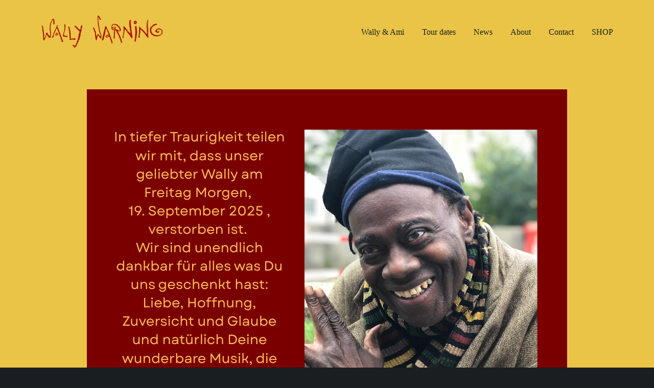

--- FILE ---
content_type: text/html; charset=UTF-8
request_url: https://wallywarning.com/?utm_source=losrein.de
body_size: 19816
content:
<!doctype html>
<html lang="en-US">
<head>
	
	<meta charset="UTF-8">
	<meta name="viewport" content="width=device-width, initial-scale=1, maximum-scale=5, viewport-fit=cover">
	<link rel="profile" href="https://gmpg.org/xfn/11">

	<title>Wally &amp; Ami Warning  &#8211; News, Music, Tour Dates, Shop</title>
<meta name='robots' content='max-image-preview:large' />
<script>window._wca = window._wca || [];</script>
<link rel='dns-prefetch' href='//stats.wp.com' />
<link rel='dns-prefetch' href='//www.googletagmanager.com' />
<link rel="alternate" type="application/rss+xml" title="Wally &amp; Ami Warning  &raquo; Feed" href="https://wallywarning.com/feed" />
<link rel="alternate" type="application/rss+xml" title="Wally &amp; Ami Warning  &raquo; Comments Feed" href="https://wallywarning.com/comments/feed" />
<link rel="alternate" title="oEmbed (JSON)" type="application/json+oembed" href="https://wallywarning.com/wp-json/oembed/1.0/embed?url=https%3A%2F%2Fwallywarning.com%2F" />
<link rel="alternate" title="oEmbed (XML)" type="text/xml+oembed" href="https://wallywarning.com/wp-json/oembed/1.0/embed?url=https%3A%2F%2Fwallywarning.com%2F&#038;format=xml" />
<style id='wp-img-auto-sizes-contain-inline-css'>
img:is([sizes=auto i],[sizes^="auto," i]){contain-intrinsic-size:3000px 1500px}
/*# sourceURL=wp-img-auto-sizes-contain-inline-css */
</style>
<link rel='stylesheet' id='blocksy-dynamic-global-css' href='https://wallywarning.com/wp-content/uploads/blocksy/css/global.css?ver=94906' media='all' />
<style id='woocommerce-inline-inline-css'>
.woocommerce form .form-row .required { visibility: visible; }
/*# sourceURL=woocommerce-inline-inline-css */
</style>
<link rel='stylesheet' id='parent-style-css' href='https://wallywarning.com/wp-content/themes/blocksy/style.css?ver=6.9' media='all' />
<link rel='stylesheet' id='ct-woocommerce-styles-css' href='https://wallywarning.com/wp-content/themes/blocksy/static/bundle/woocommerce.min.css?ver=2.0.51' media='all' />
<link rel='stylesheet' id='newsletter-css' href='https://wallywarning.com/wp-content/plugins/newsletter/style.css?ver=8.4.8' media='all' />
<link rel='stylesheet' id='elementor-frontend-css' href='https://wallywarning.com/wp-content/plugins/elementor/assets/css/frontend-lite.min.css?ver=3.21.8' media='all' />
<link rel='stylesheet' id='swiper-css' href='https://wallywarning.com/wp-content/plugins/elementor/assets/lib/swiper/v8/css/swiper.min.css?ver=8.4.5' media='all' />
<link rel='stylesheet' id='elementor-post-1135-css' href='https://wallywarning.com/wp-content/uploads/elementor/css/post-1135.css?ver=1733091698' media='all' />
<link rel='stylesheet' id='elementor-post-752-css' href='https://wallywarning.com/wp-content/uploads/elementor/css/post-752.css?ver=1758550734' media='all' />
<link rel='stylesheet' id='ct-main-styles-css' href='https://wallywarning.com/wp-content/themes/blocksy/static/bundle/main.min.css?ver=2.0.51' media='all' />
<link rel='stylesheet' id='ct-elementor-styles-css' href='https://wallywarning.com/wp-content/themes/blocksy/static/bundle/elementor-frontend.min.css?ver=2.0.51' media='all' />
<link rel='stylesheet' id='ct-elementor-woocommerce-styles-css' href='https://wallywarning.com/wp-content/themes/blocksy/static/bundle/elementor-woocommerce-frontend.min.css?ver=2.0.51' media='all' />
<link rel='stylesheet' id='ct-wpforms-styles-css' href='https://wallywarning.com/wp-content/themes/blocksy/static/bundle/wpforms.min.css?ver=2.0.51' media='all' />
<link rel='stylesheet' id='google-fonts-1-css' href='https://fonts.googleapis.com/css?family=Roboto%3A100%2C100italic%2C200%2C200italic%2C300%2C300italic%2C400%2C400italic%2C500%2C500italic%2C600%2C600italic%2C700%2C700italic%2C800%2C800italic%2C900%2C900italic%7CRoboto+Slab%3A100%2C100italic%2C200%2C200italic%2C300%2C300italic%2C400%2C400italic%2C500%2C500italic%2C600%2C600italic%2C700%2C700italic%2C800%2C800italic%2C900%2C900italic&#038;display=auto&#038;ver=6.9' media='all' />
<link rel="preconnect" href="https://fonts.gstatic.com/" crossorigin><script src="https://wallywarning.com/wp-includes/js/jquery/jquery.min.js?ver=3.7.1" id="jquery-core-js"></script>
<script src="https://wallywarning.com/wp-includes/js/jquery/jquery-migrate.min.js?ver=3.4.1" id="jquery-migrate-js"></script>
<script src="https://wallywarning.com/wp-content/plugins/woocommerce/assets/js/jquery-blockui/jquery.blockUI.min.js?ver=2.7.0-wc.8.9.4" id="jquery-blockui-js" defer data-wp-strategy="defer"></script>
<script id="wc-add-to-cart-js-extra">
var wc_add_to_cart_params = {"ajax_url":"/wp-admin/admin-ajax.php","wc_ajax_url":"/?wc-ajax=%%endpoint%%","i18n_view_cart":"View cart","cart_url":"https://wallywarning.com/cart","is_cart":"","cart_redirect_after_add":"no"};
//# sourceURL=wc-add-to-cart-js-extra
</script>
<script src="https://wallywarning.com/wp-content/plugins/woocommerce/assets/js/frontend/add-to-cart.min.js?ver=8.9.4" id="wc-add-to-cart-js" defer data-wp-strategy="defer"></script>
<script src="https://wallywarning.com/wp-content/plugins/woocommerce/assets/js/js-cookie/js.cookie.min.js?ver=2.1.4-wc.8.9.4" id="js-cookie-js" defer data-wp-strategy="defer"></script>
<script id="woocommerce-js-extra">
var woocommerce_params = {"ajax_url":"/wp-admin/admin-ajax.php","wc_ajax_url":"/?wc-ajax=%%endpoint%%"};
//# sourceURL=woocommerce-js-extra
</script>
<script src="https://wallywarning.com/wp-content/plugins/woocommerce/assets/js/frontend/woocommerce.min.js?ver=8.9.4" id="woocommerce-js" defer data-wp-strategy="defer"></script>
<script id="WCPAY_ASSETS-js-extra">
var wcpayAssets = {"url":"https://wallywarning.com/wp-content/plugins/woocommerce-payments/dist/"};
//# sourceURL=WCPAY_ASSETS-js-extra
</script>
<script src="https://stats.wp.com/s-202604.js" id="woocommerce-analytics-js" defer data-wp-strategy="defer"></script>

<!-- Google tag (gtag.js) snippet added by Site Kit -->

<!-- Google Analytics snippet added by Site Kit -->
<script src="https://www.googletagmanager.com/gtag/js?id=GT-W6VNWNQF" id="google_gtagjs-js" async></script>
<script id="google_gtagjs-js-after">
window.dataLayer = window.dataLayer || [];function gtag(){dataLayer.push(arguments);}
gtag("set","linker",{"domains":["wallywarning.com"]});
gtag("js", new Date());
gtag("set", "developer_id.dZTNiMT", true);
gtag("config", "GT-W6VNWNQF");
//# sourceURL=google_gtagjs-js-after
</script>

<!-- End Google tag (gtag.js) snippet added by Site Kit -->
<link rel="https://api.w.org/" href="https://wallywarning.com/wp-json/" /><link rel="alternate" title="JSON" type="application/json" href="https://wallywarning.com/wp-json/wp/v2/pages/752" /><link rel="EditURI" type="application/rsd+xml" title="RSD" href="https://wallywarning.com/xmlrpc.php?rsd" />
<meta name="generator" content="WordPress 6.9" />
<meta name="generator" content="WooCommerce 8.9.4" />
<link rel="canonical" href="https://wallywarning.com/" />
<link rel='shortlink' href='https://wallywarning.com/' />
<meta name="generator" content="Site Kit by Google 1.133.0" />	<style>img#wpstats{display:none}</style>
				<script>
			( function() {
				window.onpageshow = function( event ) {
					// Defined window.wpforms means that a form exists on a page.
					// If so and back/forward button has been clicked,
					// force reload a page to prevent the submit button state stuck.
					if ( typeof window.wpforms !== 'undefined' && event.persisted ) {
						window.location.reload();
					}
				};
			}() );
		</script>
		<noscript><link rel='stylesheet' href='https://wallywarning.com/wp-content/themes/blocksy/static/bundle/no-scripts.min.css' type='text/css'></noscript>
<style id="ct-main-styles-inline-css">[data-header*="type-1"] {--has-transparent-header:1;}</style>
	<noscript><style>.woocommerce-product-gallery{ opacity: 1 !important; }</style></noscript>
	<meta name="generator" content="Elementor 3.21.8; features: e_optimized_assets_loading, e_optimized_css_loading, e_font_icon_svg, additional_custom_breakpoints, e_lazyload; settings: css_print_method-external, google_font-enabled, font_display-auto">
			<style>
				.e-con.e-parent:nth-of-type(n+4):not(.e-lazyloaded):not(.e-no-lazyload),
				.e-con.e-parent:nth-of-type(n+4):not(.e-lazyloaded):not(.e-no-lazyload) * {
					background-image: none !important;
				}
				@media screen and (max-height: 1024px) {
					.e-con.e-parent:nth-of-type(n+3):not(.e-lazyloaded):not(.e-no-lazyload),
					.e-con.e-parent:nth-of-type(n+3):not(.e-lazyloaded):not(.e-no-lazyload) * {
						background-image: none !important;
					}
				}
				@media screen and (max-height: 640px) {
					.e-con.e-parent:nth-of-type(n+2):not(.e-lazyloaded):not(.e-no-lazyload),
					.e-con.e-parent:nth-of-type(n+2):not(.e-lazyloaded):not(.e-no-lazyload) * {
						background-image: none !important;
					}
				}
			</style>
					<style id="wp-custom-css">
			/* buttons hover effect */
.button,
.added_to_cart,
[type="submit"] {
	right: var(--has-effect, 0);
	bottom: var(--has-effect, 0);
	position: var(--has-effect, relative);
	box-shadow: var(--has-effect, 7px 7px 0px 0px var(--theme-button-shadow-color, var(--theme-palette-color-4))) !important;
	transition: all 0.12s cubic-bezier(.45,.05,.55,.95);
}


.ct-contact-wpforms,
.home-products-shortcode .ct-woo-card-actions {
	--display: inline-flex;
	--theme-button-text-initial-color: #fff;
	--theme-button-background-initial-color: var(--theme-palette-color-4);
	--theme-button-background-hover-color: #03070a;
	--theme-button-border: 2px solid var(--theme-palette-color-3);
	--theme-button-border-hover-color: var(--theme-palette-color-3);
	--theme-button-shadow-color: var(--theme-palette-color-3);
}

/* remove button hover effect from certain elements */
.ct-cart-actions,
.select2-search__field,
.woocommerce-message {
	--has-effect: var(--false);
}



/* home products shortcode */
.home-products-shortcode .woocommerce-loop-product__title {
	color: #fff;
}

.home-products-shortcode .price {
	color: rgba(255, 255, 255, 0.5)
}


/* contact form */
.ct-contact-wpforms {
	--theme-form-text-initial-color: var(--theme-palette-color-5);
	--theme-form-text-focus-color: var(--theme-palette-color-6);
	--theme-form-field-border-initial-color: var(--theme-palette-color-3);
}		</style>
		<style id="wpforms-css-vars-root">
				:root {
					--wpforms-field-border-radius: 3px;
--wpforms-field-border-style: solid;
--wpforms-field-border-size: 1px;
--wpforms-field-background-color: #ffffff;
--wpforms-field-border-color: rgba( 0, 0, 0, 0.25 );
--wpforms-field-border-color-spare: rgba( 0, 0, 0, 0.25 );
--wpforms-field-text-color: rgba( 0, 0, 0, 0.7 );
--wpforms-field-menu-color: #ffffff;
--wpforms-label-color: rgba( 0, 0, 0, 0.85 );
--wpforms-label-sublabel-color: rgba( 0, 0, 0, 0.55 );
--wpforms-label-error-color: #d63637;
--wpforms-button-border-radius: 3px;
--wpforms-button-border-style: none;
--wpforms-button-border-size: 1px;
--wpforms-button-background-color: #066aab;
--wpforms-button-border-color: #066aab;
--wpforms-button-text-color: #ffffff;
--wpforms-page-break-color: #066aab;
--wpforms-background-image: none;
--wpforms-background-position: center center;
--wpforms-background-repeat: no-repeat;
--wpforms-background-size: cover;
--wpforms-background-width: 100px;
--wpforms-background-height: 100px;
--wpforms-background-color: rgba( 0, 0, 0, 0 );
--wpforms-background-url: none;
--wpforms-container-padding: 0px;
--wpforms-container-border-style: none;
--wpforms-container-border-width: 1px;
--wpforms-container-border-color: #000000;
--wpforms-container-border-radius: 3px;
--wpforms-field-size-input-height: 43px;
--wpforms-field-size-input-spacing: 15px;
--wpforms-field-size-font-size: 16px;
--wpforms-field-size-line-height: 19px;
--wpforms-field-size-padding-h: 14px;
--wpforms-field-size-checkbox-size: 16px;
--wpforms-field-size-sublabel-spacing: 5px;
--wpforms-field-size-icon-size: 1;
--wpforms-label-size-font-size: 16px;
--wpforms-label-size-line-height: 19px;
--wpforms-label-size-sublabel-font-size: 14px;
--wpforms-label-size-sublabel-line-height: 17px;
--wpforms-button-size-font-size: 17px;
--wpforms-button-size-height: 41px;
--wpforms-button-size-padding-h: 15px;
--wpforms-button-size-margin-top: 10px;
--wpforms-container-shadow-size-box-shadow: none;

				}
			</style>	<style id='wp-block-heading-inline-css'>
h1:where(.wp-block-heading).has-background,h2:where(.wp-block-heading).has-background,h3:where(.wp-block-heading).has-background,h4:where(.wp-block-heading).has-background,h5:where(.wp-block-heading).has-background,h6:where(.wp-block-heading).has-background{padding:1.25em 2.375em}h1.has-text-align-left[style*=writing-mode]:where([style*=vertical-lr]),h1.has-text-align-right[style*=writing-mode]:where([style*=vertical-rl]),h2.has-text-align-left[style*=writing-mode]:where([style*=vertical-lr]),h2.has-text-align-right[style*=writing-mode]:where([style*=vertical-rl]),h3.has-text-align-left[style*=writing-mode]:where([style*=vertical-lr]),h3.has-text-align-right[style*=writing-mode]:where([style*=vertical-rl]),h4.has-text-align-left[style*=writing-mode]:where([style*=vertical-lr]),h4.has-text-align-right[style*=writing-mode]:where([style*=vertical-rl]),h5.has-text-align-left[style*=writing-mode]:where([style*=vertical-lr]),h5.has-text-align-right[style*=writing-mode]:where([style*=vertical-rl]),h6.has-text-align-left[style*=writing-mode]:where([style*=vertical-lr]),h6.has-text-align-right[style*=writing-mode]:where([style*=vertical-rl]){rotate:180deg}
/*# sourceURL=https://wallywarning.com/wp-includes/blocks/heading/style.min.css */
</style>
<style id='wp-block-group-inline-css'>
.wp-block-group{box-sizing:border-box}:where(.wp-block-group.wp-block-group-is-layout-constrained){position:relative}
/*# sourceURL=https://wallywarning.com/wp-includes/blocks/group/style.min.css */
</style>
<style id='wp-block-paragraph-inline-css'>
.is-small-text{font-size:.875em}.is-regular-text{font-size:1em}.is-large-text{font-size:2.25em}.is-larger-text{font-size:3em}.has-drop-cap:not(:focus):first-letter{float:left;font-size:8.4em;font-style:normal;font-weight:100;line-height:.68;margin:.05em .1em 0 0;text-transform:uppercase}body.rtl .has-drop-cap:not(:focus):first-letter{float:none;margin-left:.1em}p.has-drop-cap.has-background{overflow:hidden}:root :where(p.has-background){padding:1.25em 2.375em}:where(p.has-text-color:not(.has-link-color)) a{color:inherit}p.has-text-align-left[style*="writing-mode:vertical-lr"],p.has-text-align-right[style*="writing-mode:vertical-rl"]{rotate:180deg}
/*# sourceURL=https://wallywarning.com/wp-includes/blocks/paragraph/style.min.css */
</style>
<link rel='stylesheet' id='wc-blocks-style-css' href='https://wallywarning.com/wp-content/plugins/woocommerce/assets/client/blocks/wc-blocks.css?ver=wc-8.9.4' media='all' />
<style id='global-styles-inline-css'>
:root{--wp--preset--aspect-ratio--square: 1;--wp--preset--aspect-ratio--4-3: 4/3;--wp--preset--aspect-ratio--3-4: 3/4;--wp--preset--aspect-ratio--3-2: 3/2;--wp--preset--aspect-ratio--2-3: 2/3;--wp--preset--aspect-ratio--16-9: 16/9;--wp--preset--aspect-ratio--9-16: 9/16;--wp--preset--color--black: #000000;--wp--preset--color--cyan-bluish-gray: #abb8c3;--wp--preset--color--white: #ffffff;--wp--preset--color--pale-pink: #f78da7;--wp--preset--color--vivid-red: #cf2e2e;--wp--preset--color--luminous-vivid-orange: #ff6900;--wp--preset--color--luminous-vivid-amber: #fcb900;--wp--preset--color--light-green-cyan: #7bdcb5;--wp--preset--color--vivid-green-cyan: #00d084;--wp--preset--color--pale-cyan-blue: #8ed1fc;--wp--preset--color--vivid-cyan-blue: #0693e3;--wp--preset--color--vivid-purple: #9b51e0;--wp--preset--color--palette-color-1: var(--theme-palette-color-1, #EA714C);--wp--preset--color--palette-color-2: var(--theme-palette-color-2, #d65730);--wp--preset--color--palette-color-3: var(--theme-palette-color-3, #484B4D);--wp--preset--color--palette-color-4: var(--theme-palette-color-4, #1A1E21);--wp--preset--color--palette-color-5: var(--theme-palette-color-5, #D8D2CB);--wp--preset--color--palette-color-6: var(--theme-palette-color-6, #ece8e3);--wp--preset--color--palette-color-7: var(--theme-palette-color-7, #F8F3F0);--wp--preset--color--palette-color-8: var(--theme-palette-color-8, #ffffff);--wp--preset--gradient--vivid-cyan-blue-to-vivid-purple: linear-gradient(135deg,rgb(6,147,227) 0%,rgb(155,81,224) 100%);--wp--preset--gradient--light-green-cyan-to-vivid-green-cyan: linear-gradient(135deg,rgb(122,220,180) 0%,rgb(0,208,130) 100%);--wp--preset--gradient--luminous-vivid-amber-to-luminous-vivid-orange: linear-gradient(135deg,rgb(252,185,0) 0%,rgb(255,105,0) 100%);--wp--preset--gradient--luminous-vivid-orange-to-vivid-red: linear-gradient(135deg,rgb(255,105,0) 0%,rgb(207,46,46) 100%);--wp--preset--gradient--very-light-gray-to-cyan-bluish-gray: linear-gradient(135deg,rgb(238,238,238) 0%,rgb(169,184,195) 100%);--wp--preset--gradient--cool-to-warm-spectrum: linear-gradient(135deg,rgb(74,234,220) 0%,rgb(151,120,209) 20%,rgb(207,42,186) 40%,rgb(238,44,130) 60%,rgb(251,105,98) 80%,rgb(254,248,76) 100%);--wp--preset--gradient--blush-light-purple: linear-gradient(135deg,rgb(255,206,236) 0%,rgb(152,150,240) 100%);--wp--preset--gradient--blush-bordeaux: linear-gradient(135deg,rgb(254,205,165) 0%,rgb(254,45,45) 50%,rgb(107,0,62) 100%);--wp--preset--gradient--luminous-dusk: linear-gradient(135deg,rgb(255,203,112) 0%,rgb(199,81,192) 50%,rgb(65,88,208) 100%);--wp--preset--gradient--pale-ocean: linear-gradient(135deg,rgb(255,245,203) 0%,rgb(182,227,212) 50%,rgb(51,167,181) 100%);--wp--preset--gradient--electric-grass: linear-gradient(135deg,rgb(202,248,128) 0%,rgb(113,206,126) 100%);--wp--preset--gradient--midnight: linear-gradient(135deg,rgb(2,3,129) 0%,rgb(40,116,252) 100%);--wp--preset--gradient--juicy-peach: linear-gradient(to right, #ffecd2 0%, #fcb69f 100%);--wp--preset--gradient--young-passion: linear-gradient(to right, #ff8177 0%, #ff867a 0%, #ff8c7f 21%, #f99185 52%, #cf556c 78%, #b12a5b 100%);--wp--preset--gradient--true-sunset: linear-gradient(to right, #fa709a 0%, #fee140 100%);--wp--preset--gradient--morpheus-den: linear-gradient(to top, #30cfd0 0%, #330867 100%);--wp--preset--gradient--plum-plate: linear-gradient(135deg, #667eea 0%, #764ba2 100%);--wp--preset--gradient--aqua-splash: linear-gradient(15deg, #13547a 0%, #80d0c7 100%);--wp--preset--gradient--love-kiss: linear-gradient(to top, #ff0844 0%, #ffb199 100%);--wp--preset--gradient--new-retrowave: linear-gradient(to top, #3b41c5 0%, #a981bb 49%, #ffc8a9 100%);--wp--preset--gradient--plum-bath: linear-gradient(to top, #cc208e 0%, #6713d2 100%);--wp--preset--gradient--high-flight: linear-gradient(to right, #0acffe 0%, #495aff 100%);--wp--preset--gradient--teen-party: linear-gradient(-225deg, #FF057C 0%, #8D0B93 50%, #321575 100%);--wp--preset--gradient--fabled-sunset: linear-gradient(-225deg, #231557 0%, #44107A 29%, #FF1361 67%, #FFF800 100%);--wp--preset--gradient--arielle-smile: radial-gradient(circle 248px at center, #16d9e3 0%, #30c7ec 47%, #46aef7 100%);--wp--preset--gradient--itmeo-branding: linear-gradient(180deg, #2af598 0%, #009efd 100%);--wp--preset--gradient--deep-blue: linear-gradient(to right, #6a11cb 0%, #2575fc 100%);--wp--preset--gradient--strong-bliss: linear-gradient(to right, #f78ca0 0%, #f9748f 19%, #fd868c 60%, #fe9a8b 100%);--wp--preset--gradient--sweet-period: linear-gradient(to top, #3f51b1 0%, #5a55ae 13%, #7b5fac 25%, #8f6aae 38%, #a86aa4 50%, #cc6b8e 62%, #f18271 75%, #f3a469 87%, #f7c978 100%);--wp--preset--gradient--purple-division: linear-gradient(to top, #7028e4 0%, #e5b2ca 100%);--wp--preset--gradient--cold-evening: linear-gradient(to top, #0c3483 0%, #a2b6df 100%, #6b8cce 100%, #a2b6df 100%);--wp--preset--gradient--mountain-rock: linear-gradient(to right, #868f96 0%, #596164 100%);--wp--preset--gradient--desert-hump: linear-gradient(to top, #c79081 0%, #dfa579 100%);--wp--preset--gradient--ethernal-constance: linear-gradient(to top, #09203f 0%, #537895 100%);--wp--preset--gradient--happy-memories: linear-gradient(-60deg, #ff5858 0%, #f09819 100%);--wp--preset--gradient--grown-early: linear-gradient(to top, #0ba360 0%, #3cba92 100%);--wp--preset--gradient--morning-salad: linear-gradient(-225deg, #B7F8DB 0%, #50A7C2 100%);--wp--preset--gradient--night-call: linear-gradient(-225deg, #AC32E4 0%, #7918F2 48%, #4801FF 100%);--wp--preset--gradient--mind-crawl: linear-gradient(-225deg, #473B7B 0%, #3584A7 51%, #30D2BE 100%);--wp--preset--gradient--angel-care: linear-gradient(-225deg, #FFE29F 0%, #FFA99F 48%, #FF719A 100%);--wp--preset--gradient--juicy-cake: linear-gradient(to top, #e14fad 0%, #f9d423 100%);--wp--preset--gradient--rich-metal: linear-gradient(to right, #d7d2cc 0%, #304352 100%);--wp--preset--gradient--mole-hall: linear-gradient(-20deg, #616161 0%, #9bc5c3 100%);--wp--preset--gradient--cloudy-knoxville: linear-gradient(120deg, #fdfbfb 0%, #ebedee 100%);--wp--preset--gradient--soft-grass: linear-gradient(to top, #c1dfc4 0%, #deecdd 100%);--wp--preset--gradient--saint-petersburg: linear-gradient(135deg, #f5f7fa 0%, #c3cfe2 100%);--wp--preset--gradient--everlasting-sky: linear-gradient(135deg, #fdfcfb 0%, #e2d1c3 100%);--wp--preset--gradient--kind-steel: linear-gradient(-20deg, #e9defa 0%, #fbfcdb 100%);--wp--preset--gradient--over-sun: linear-gradient(60deg, #abecd6 0%, #fbed96 100%);--wp--preset--gradient--premium-white: linear-gradient(to top, #d5d4d0 0%, #d5d4d0 1%, #eeeeec 31%, #efeeec 75%, #e9e9e7 100%);--wp--preset--gradient--clean-mirror: linear-gradient(45deg, #93a5cf 0%, #e4efe9 100%);--wp--preset--gradient--wild-apple: linear-gradient(to top, #d299c2 0%, #fef9d7 100%);--wp--preset--gradient--snow-again: linear-gradient(to top, #e6e9f0 0%, #eef1f5 100%);--wp--preset--gradient--confident-cloud: linear-gradient(to top, #dad4ec 0%, #dad4ec 1%, #f3e7e9 100%);--wp--preset--gradient--glass-water: linear-gradient(to top, #dfe9f3 0%, white 100%);--wp--preset--gradient--perfect-white: linear-gradient(-225deg, #E3FDF5 0%, #FFE6FA 100%);--wp--preset--font-size--small: 13px;--wp--preset--font-size--medium: 20px;--wp--preset--font-size--large: clamp(22px, 1.375rem + ((1vw - 3.2px) * 0.625), 30px);--wp--preset--font-size--x-large: clamp(30px, 1.875rem + ((1vw - 3.2px) * 1.563), 50px);--wp--preset--font-size--xx-large: clamp(45px, 2.813rem + ((1vw - 3.2px) * 2.734), 80px);--wp--preset--spacing--20: 0.44rem;--wp--preset--spacing--30: 0.67rem;--wp--preset--spacing--40: 1rem;--wp--preset--spacing--50: 1.5rem;--wp--preset--spacing--60: 2.25rem;--wp--preset--spacing--70: 3.38rem;--wp--preset--spacing--80: 5.06rem;--wp--preset--shadow--natural: 6px 6px 9px rgba(0, 0, 0, 0.2);--wp--preset--shadow--deep: 12px 12px 50px rgba(0, 0, 0, 0.4);--wp--preset--shadow--sharp: 6px 6px 0px rgba(0, 0, 0, 0.2);--wp--preset--shadow--outlined: 6px 6px 0px -3px rgb(255, 255, 255), 6px 6px rgb(0, 0, 0);--wp--preset--shadow--crisp: 6px 6px 0px rgb(0, 0, 0);}:root { --wp--style--global--content-size: var(--theme-block-max-width);--wp--style--global--wide-size: var(--theme-block-wide-max-width); }:where(body) { margin: 0; }.wp-site-blocks > .alignleft { float: left; margin-right: 2em; }.wp-site-blocks > .alignright { float: right; margin-left: 2em; }.wp-site-blocks > .aligncenter { justify-content: center; margin-left: auto; margin-right: auto; }:where(.wp-site-blocks) > * { margin-block-start: var(--theme-content-spacing); margin-block-end: 0; }:where(.wp-site-blocks) > :first-child { margin-block-start: 0; }:where(.wp-site-blocks) > :last-child { margin-block-end: 0; }:root { --wp--style--block-gap: var(--theme-content-spacing); }:root :where(.is-layout-flow) > :first-child{margin-block-start: 0;}:root :where(.is-layout-flow) > :last-child{margin-block-end: 0;}:root :where(.is-layout-flow) > *{margin-block-start: var(--theme-content-spacing);margin-block-end: 0;}:root :where(.is-layout-constrained) > :first-child{margin-block-start: 0;}:root :where(.is-layout-constrained) > :last-child{margin-block-end: 0;}:root :where(.is-layout-constrained) > *{margin-block-start: var(--theme-content-spacing);margin-block-end: 0;}:root :where(.is-layout-flex){gap: var(--theme-content-spacing);}:root :where(.is-layout-grid){gap: var(--theme-content-spacing);}.is-layout-flow > .alignleft{float: left;margin-inline-start: 0;margin-inline-end: 2em;}.is-layout-flow > .alignright{float: right;margin-inline-start: 2em;margin-inline-end: 0;}.is-layout-flow > .aligncenter{margin-left: auto !important;margin-right: auto !important;}.is-layout-constrained > .alignleft{float: left;margin-inline-start: 0;margin-inline-end: 2em;}.is-layout-constrained > .alignright{float: right;margin-inline-start: 2em;margin-inline-end: 0;}.is-layout-constrained > .aligncenter{margin-left: auto !important;margin-right: auto !important;}.is-layout-constrained > :where(:not(.alignleft):not(.alignright):not(.alignfull)){max-width: var(--wp--style--global--content-size);margin-left: auto !important;margin-right: auto !important;}.is-layout-constrained > .alignwide{max-width: var(--wp--style--global--wide-size);}body .is-layout-flex{display: flex;}.is-layout-flex{flex-wrap: wrap;align-items: center;}.is-layout-flex > :is(*, div){margin: 0;}body .is-layout-grid{display: grid;}.is-layout-grid > :is(*, div){margin: 0;}body{padding-top: 0px;padding-right: 0px;padding-bottom: 0px;padding-left: 0px;}:root :where(.wp-element-button, .wp-block-button__link){font-style: inherit;font-weight: inherit;letter-spacing: inherit;text-transform: inherit;}.has-black-color{color: var(--wp--preset--color--black) !important;}.has-cyan-bluish-gray-color{color: var(--wp--preset--color--cyan-bluish-gray) !important;}.has-white-color{color: var(--wp--preset--color--white) !important;}.has-pale-pink-color{color: var(--wp--preset--color--pale-pink) !important;}.has-vivid-red-color{color: var(--wp--preset--color--vivid-red) !important;}.has-luminous-vivid-orange-color{color: var(--wp--preset--color--luminous-vivid-orange) !important;}.has-luminous-vivid-amber-color{color: var(--wp--preset--color--luminous-vivid-amber) !important;}.has-light-green-cyan-color{color: var(--wp--preset--color--light-green-cyan) !important;}.has-vivid-green-cyan-color{color: var(--wp--preset--color--vivid-green-cyan) !important;}.has-pale-cyan-blue-color{color: var(--wp--preset--color--pale-cyan-blue) !important;}.has-vivid-cyan-blue-color{color: var(--wp--preset--color--vivid-cyan-blue) !important;}.has-vivid-purple-color{color: var(--wp--preset--color--vivid-purple) !important;}.has-palette-color-1-color{color: var(--wp--preset--color--palette-color-1) !important;}.has-palette-color-2-color{color: var(--wp--preset--color--palette-color-2) !important;}.has-palette-color-3-color{color: var(--wp--preset--color--palette-color-3) !important;}.has-palette-color-4-color{color: var(--wp--preset--color--palette-color-4) !important;}.has-palette-color-5-color{color: var(--wp--preset--color--palette-color-5) !important;}.has-palette-color-6-color{color: var(--wp--preset--color--palette-color-6) !important;}.has-palette-color-7-color{color: var(--wp--preset--color--palette-color-7) !important;}.has-palette-color-8-color{color: var(--wp--preset--color--palette-color-8) !important;}.has-black-background-color{background-color: var(--wp--preset--color--black) !important;}.has-cyan-bluish-gray-background-color{background-color: var(--wp--preset--color--cyan-bluish-gray) !important;}.has-white-background-color{background-color: var(--wp--preset--color--white) !important;}.has-pale-pink-background-color{background-color: var(--wp--preset--color--pale-pink) !important;}.has-vivid-red-background-color{background-color: var(--wp--preset--color--vivid-red) !important;}.has-luminous-vivid-orange-background-color{background-color: var(--wp--preset--color--luminous-vivid-orange) !important;}.has-luminous-vivid-amber-background-color{background-color: var(--wp--preset--color--luminous-vivid-amber) !important;}.has-light-green-cyan-background-color{background-color: var(--wp--preset--color--light-green-cyan) !important;}.has-vivid-green-cyan-background-color{background-color: var(--wp--preset--color--vivid-green-cyan) !important;}.has-pale-cyan-blue-background-color{background-color: var(--wp--preset--color--pale-cyan-blue) !important;}.has-vivid-cyan-blue-background-color{background-color: var(--wp--preset--color--vivid-cyan-blue) !important;}.has-vivid-purple-background-color{background-color: var(--wp--preset--color--vivid-purple) !important;}.has-palette-color-1-background-color{background-color: var(--wp--preset--color--palette-color-1) !important;}.has-palette-color-2-background-color{background-color: var(--wp--preset--color--palette-color-2) !important;}.has-palette-color-3-background-color{background-color: var(--wp--preset--color--palette-color-3) !important;}.has-palette-color-4-background-color{background-color: var(--wp--preset--color--palette-color-4) !important;}.has-palette-color-5-background-color{background-color: var(--wp--preset--color--palette-color-5) !important;}.has-palette-color-6-background-color{background-color: var(--wp--preset--color--palette-color-6) !important;}.has-palette-color-7-background-color{background-color: var(--wp--preset--color--palette-color-7) !important;}.has-palette-color-8-background-color{background-color: var(--wp--preset--color--palette-color-8) !important;}.has-black-border-color{border-color: var(--wp--preset--color--black) !important;}.has-cyan-bluish-gray-border-color{border-color: var(--wp--preset--color--cyan-bluish-gray) !important;}.has-white-border-color{border-color: var(--wp--preset--color--white) !important;}.has-pale-pink-border-color{border-color: var(--wp--preset--color--pale-pink) !important;}.has-vivid-red-border-color{border-color: var(--wp--preset--color--vivid-red) !important;}.has-luminous-vivid-orange-border-color{border-color: var(--wp--preset--color--luminous-vivid-orange) !important;}.has-luminous-vivid-amber-border-color{border-color: var(--wp--preset--color--luminous-vivid-amber) !important;}.has-light-green-cyan-border-color{border-color: var(--wp--preset--color--light-green-cyan) !important;}.has-vivid-green-cyan-border-color{border-color: var(--wp--preset--color--vivid-green-cyan) !important;}.has-pale-cyan-blue-border-color{border-color: var(--wp--preset--color--pale-cyan-blue) !important;}.has-vivid-cyan-blue-border-color{border-color: var(--wp--preset--color--vivid-cyan-blue) !important;}.has-vivid-purple-border-color{border-color: var(--wp--preset--color--vivid-purple) !important;}.has-palette-color-1-border-color{border-color: var(--wp--preset--color--palette-color-1) !important;}.has-palette-color-2-border-color{border-color: var(--wp--preset--color--palette-color-2) !important;}.has-palette-color-3-border-color{border-color: var(--wp--preset--color--palette-color-3) !important;}.has-palette-color-4-border-color{border-color: var(--wp--preset--color--palette-color-4) !important;}.has-palette-color-5-border-color{border-color: var(--wp--preset--color--palette-color-5) !important;}.has-palette-color-6-border-color{border-color: var(--wp--preset--color--palette-color-6) !important;}.has-palette-color-7-border-color{border-color: var(--wp--preset--color--palette-color-7) !important;}.has-palette-color-8-border-color{border-color: var(--wp--preset--color--palette-color-8) !important;}.has-vivid-cyan-blue-to-vivid-purple-gradient-background{background: var(--wp--preset--gradient--vivid-cyan-blue-to-vivid-purple) !important;}.has-light-green-cyan-to-vivid-green-cyan-gradient-background{background: var(--wp--preset--gradient--light-green-cyan-to-vivid-green-cyan) !important;}.has-luminous-vivid-amber-to-luminous-vivid-orange-gradient-background{background: var(--wp--preset--gradient--luminous-vivid-amber-to-luminous-vivid-orange) !important;}.has-luminous-vivid-orange-to-vivid-red-gradient-background{background: var(--wp--preset--gradient--luminous-vivid-orange-to-vivid-red) !important;}.has-very-light-gray-to-cyan-bluish-gray-gradient-background{background: var(--wp--preset--gradient--very-light-gray-to-cyan-bluish-gray) !important;}.has-cool-to-warm-spectrum-gradient-background{background: var(--wp--preset--gradient--cool-to-warm-spectrum) !important;}.has-blush-light-purple-gradient-background{background: var(--wp--preset--gradient--blush-light-purple) !important;}.has-blush-bordeaux-gradient-background{background: var(--wp--preset--gradient--blush-bordeaux) !important;}.has-luminous-dusk-gradient-background{background: var(--wp--preset--gradient--luminous-dusk) !important;}.has-pale-ocean-gradient-background{background: var(--wp--preset--gradient--pale-ocean) !important;}.has-electric-grass-gradient-background{background: var(--wp--preset--gradient--electric-grass) !important;}.has-midnight-gradient-background{background: var(--wp--preset--gradient--midnight) !important;}.has-juicy-peach-gradient-background{background: var(--wp--preset--gradient--juicy-peach) !important;}.has-young-passion-gradient-background{background: var(--wp--preset--gradient--young-passion) !important;}.has-true-sunset-gradient-background{background: var(--wp--preset--gradient--true-sunset) !important;}.has-morpheus-den-gradient-background{background: var(--wp--preset--gradient--morpheus-den) !important;}.has-plum-plate-gradient-background{background: var(--wp--preset--gradient--plum-plate) !important;}.has-aqua-splash-gradient-background{background: var(--wp--preset--gradient--aqua-splash) !important;}.has-love-kiss-gradient-background{background: var(--wp--preset--gradient--love-kiss) !important;}.has-new-retrowave-gradient-background{background: var(--wp--preset--gradient--new-retrowave) !important;}.has-plum-bath-gradient-background{background: var(--wp--preset--gradient--plum-bath) !important;}.has-high-flight-gradient-background{background: var(--wp--preset--gradient--high-flight) !important;}.has-teen-party-gradient-background{background: var(--wp--preset--gradient--teen-party) !important;}.has-fabled-sunset-gradient-background{background: var(--wp--preset--gradient--fabled-sunset) !important;}.has-arielle-smile-gradient-background{background: var(--wp--preset--gradient--arielle-smile) !important;}.has-itmeo-branding-gradient-background{background: var(--wp--preset--gradient--itmeo-branding) !important;}.has-deep-blue-gradient-background{background: var(--wp--preset--gradient--deep-blue) !important;}.has-strong-bliss-gradient-background{background: var(--wp--preset--gradient--strong-bliss) !important;}.has-sweet-period-gradient-background{background: var(--wp--preset--gradient--sweet-period) !important;}.has-purple-division-gradient-background{background: var(--wp--preset--gradient--purple-division) !important;}.has-cold-evening-gradient-background{background: var(--wp--preset--gradient--cold-evening) !important;}.has-mountain-rock-gradient-background{background: var(--wp--preset--gradient--mountain-rock) !important;}.has-desert-hump-gradient-background{background: var(--wp--preset--gradient--desert-hump) !important;}.has-ethernal-constance-gradient-background{background: var(--wp--preset--gradient--ethernal-constance) !important;}.has-happy-memories-gradient-background{background: var(--wp--preset--gradient--happy-memories) !important;}.has-grown-early-gradient-background{background: var(--wp--preset--gradient--grown-early) !important;}.has-morning-salad-gradient-background{background: var(--wp--preset--gradient--morning-salad) !important;}.has-night-call-gradient-background{background: var(--wp--preset--gradient--night-call) !important;}.has-mind-crawl-gradient-background{background: var(--wp--preset--gradient--mind-crawl) !important;}.has-angel-care-gradient-background{background: var(--wp--preset--gradient--angel-care) !important;}.has-juicy-cake-gradient-background{background: var(--wp--preset--gradient--juicy-cake) !important;}.has-rich-metal-gradient-background{background: var(--wp--preset--gradient--rich-metal) !important;}.has-mole-hall-gradient-background{background: var(--wp--preset--gradient--mole-hall) !important;}.has-cloudy-knoxville-gradient-background{background: var(--wp--preset--gradient--cloudy-knoxville) !important;}.has-soft-grass-gradient-background{background: var(--wp--preset--gradient--soft-grass) !important;}.has-saint-petersburg-gradient-background{background: var(--wp--preset--gradient--saint-petersburg) !important;}.has-everlasting-sky-gradient-background{background: var(--wp--preset--gradient--everlasting-sky) !important;}.has-kind-steel-gradient-background{background: var(--wp--preset--gradient--kind-steel) !important;}.has-over-sun-gradient-background{background: var(--wp--preset--gradient--over-sun) !important;}.has-premium-white-gradient-background{background: var(--wp--preset--gradient--premium-white) !important;}.has-clean-mirror-gradient-background{background: var(--wp--preset--gradient--clean-mirror) !important;}.has-wild-apple-gradient-background{background: var(--wp--preset--gradient--wild-apple) !important;}.has-snow-again-gradient-background{background: var(--wp--preset--gradient--snow-again) !important;}.has-confident-cloud-gradient-background{background: var(--wp--preset--gradient--confident-cloud) !important;}.has-glass-water-gradient-background{background: var(--wp--preset--gradient--glass-water) !important;}.has-perfect-white-gradient-background{background: var(--wp--preset--gradient--perfect-white) !important;}.has-small-font-size{font-size: var(--wp--preset--font-size--small) !important;}.has-medium-font-size{font-size: var(--wp--preset--font-size--medium) !important;}.has-large-font-size{font-size: var(--wp--preset--font-size--large) !important;}.has-x-large-font-size{font-size: var(--wp--preset--font-size--x-large) !important;}.has-xx-large-font-size{font-size: var(--wp--preset--font-size--xx-large) !important;}
/*# sourceURL=global-styles-inline-css */
</style>
</head>


<body class="home wp-singular page-template-default page page-id-752 wp-custom-logo wp-embed-responsive wp-theme-blocksy wp-child-theme-blocksy-child theme-blocksy woocommerce-no-js elementor-default elementor-kit-1135 elementor-page elementor-page-752 ct-elementor-default-template" data-link="type-2" data-prefix="single_page" data-header="type-1:sticky" data-footer="type-1" itemscope="itemscope" itemtype="https://schema.org/WebPage">

<a class="skip-link show-on-focus" href="#main">
	Skip to content</a>

<div class="ct-drawer-canvas" data-location="start"><div id="offcanvas" class="ct-panel ct-header" data-behaviour="modal">
		<div class="ct-panel-actions">
			
			<button class="ct-toggle-close" data-type="type-1" aria-label="Close drawer">
				<svg class="ct-icon" width="12" height="12" viewBox="0 0 15 15"><path d="M1 15a1 1 0 01-.71-.29 1 1 0 010-1.41l5.8-5.8-5.8-5.8A1 1 0 011.7.29l5.8 5.8 5.8-5.8a1 1 0 011.41 1.41l-5.8 5.8 5.8 5.8a1 1 0 01-1.41 1.41l-5.8-5.8-5.8 5.8A1 1 0 011 15z"/></svg>
			</button>
		</div>
		<div class="ct-panel-content" data-device="desktop"><div class="ct-panel-content-inner"></div></div><div class="ct-panel-content" data-device="mobile"><div class="ct-panel-content-inner">
<a href="https://wallywarning.com/" class="site-logo-container" data-id="offcanvas-logo" rel="home" itemprop="url">
			<img width="370" height="100" src="https://wallywarning.com/wp-content/uploads/2022/05/WallyWarning-Logo.png" class="default-logo" alt="Wally &amp; Ami Warning " decoding="async" srcset="https://wallywarning.com/wp-content/uploads/2022/05/WallyWarning-Logo.png 370w, https://wallywarning.com/wp-content/uploads/2022/05/WallyWarning-Logo-300x81.png 300w" sizes="(max-width: 370px) 100vw, 370px" />	</a>


<nav
	class="mobile-menu"
	data-id="mobile-menu" data-interaction="click" data-toggle-type="type-1" data-submenu-dots="yes"	aria-label="Off Canvas Menu">
	<ul id="menu-main-menu-1" role="menubar"><li class="menu-item menu-item-type-post_type menu-item-object-page menu-item-1707" role="none"><a href="https://wallywarning.com/wallyandami" class="ct-menu-link" role="menuitem">Wally &amp; Ami</a></li>
<li class="menu-item menu-item-type-post_type menu-item-object-page menu-item-1123" role="none"><a href="https://wallywarning.com/tour" class="ct-menu-link" role="menuitem">Tour dates</a></li>
<li class="menu-item menu-item-type-post_type menu-item-object-page menu-item-1120" role="none"><a href="https://wallywarning.com/news" class="ct-menu-link" role="menuitem">News</a></li>
<li class="menu-item menu-item-type-post_type menu-item-object-page menu-item-1762" role="none"><a href="https://wallywarning.com/about" class="ct-menu-link" role="menuitem">About</a></li>
<li class="menu-item menu-item-type-post_type menu-item-object-page menu-item-1828" role="none"><a href="https://wallywarning.com/contact" class="ct-menu-link" role="menuitem">Contact</a></li>
<li class="menu-item menu-item-type-custom menu-item-object-custom menu-item-2448" role="none"><a href="https://shop.amiwarning.com/" class="ct-menu-link" role="menuitem">SHOP</a></li>
</ul></nav>


<div
	class="ct-header-socials "
	data-id="socials">

	
		<div class="ct-social-box" data-color="custom" data-icon-size="custom" data-icons-type="simple" >
			
			
							
				<a href="https://www.facebook.com/wallywarning" data-network="facebook" aria-label="Facebook">
					<span class="ct-icon-container">
					<svg
					width="20px"
					height="20px"
					viewBox="0 0 20 20"
					aria-hidden="true">
						<path d="M20,10.1c0-5.5-4.5-10-10-10S0,4.5,0,10.1c0,5,3.7,9.1,8.4,9.9v-7H5.9v-2.9h2.5V7.9C8.4,5.4,9.9,4,12.2,4c1.1,0,2.2,0.2,2.2,0.2v2.5h-1.3c-1.2,0-1.6,0.8-1.6,1.6v1.9h2.8L13.9,13h-2.3v7C16.3,19.2,20,15.1,20,10.1z"/>
					</svg>
				</span>				</a>
							
				<a href="https://www.instagram.com/wally_warning/" data-network="instagram" aria-label="Instagram">
					<span class="ct-icon-container">
					<svg
					width="20"
					height="20"
					viewBox="0 0 20 20"
					aria-hidden="true">
						<circle cx="10" cy="10" r="3.3"/>
						<path d="M14.2,0H5.8C2.6,0,0,2.6,0,5.8v8.3C0,17.4,2.6,20,5.8,20h8.3c3.2,0,5.8-2.6,5.8-5.8V5.8C20,2.6,17.4,0,14.2,0zM10,15c-2.8,0-5-2.2-5-5s2.2-5,5-5s5,2.2,5,5S12.8,15,10,15z M15.8,5C15.4,5,15,4.6,15,4.2s0.4-0.8,0.8-0.8s0.8,0.4,0.8,0.8S16.3,5,15.8,5z"/>
					</svg>
				</span>				</a>
							
				<a href="https://www.youtube.com/@CunucuRecords" data-network="youtube" aria-label="YouTube">
					<span class="ct-icon-container">
					<svg
					width="20"
					height="20"
					viewbox="0 0 20 20"
					aria-hidden="true">
						<path d="M15,0H5C2.2,0,0,2.2,0,5v10c0,2.8,2.2,5,5,5h10c2.8,0,5-2.2,5-5V5C20,2.2,17.8,0,15,0z M14.5,10.9l-6.8,3.8c-0.1,0.1-0.3,0.1-0.5,0.1c-0.5,0-1-0.4-1-1l0,0V6.2c0-0.5,0.4-1,1-1c0.2,0,0.3,0,0.5,0.1l6.8,3.8c0.5,0.3,0.7,0.8,0.4,1.3C14.8,10.6,14.6,10.8,14.5,10.9z"/>
					</svg>
				</span>				</a>
			
			
					</div>

	
</div>
</div></div></div>
	<a href="#main-container" class="ct-back-to-top ct-hidden-sm"
		data-shape="square"
		data-alignment="right"
		title="Go to top" aria-label="Go to top" hidden>

		<svg class="ct-icon" width="15" height="15" viewBox="0 0 20 20"><path d="M18.1,9.4c-0.2,0.4-0.5,0.6-0.9,0.6h-3.7c0,0-0.6,8.7-0.9,9.1C12.2,19.6,11.1,20,10,20c-1,0-2.3-0.3-2.7-0.9C7,18.7,6.5,10,6.5,10H2.8c-0.4,0-0.7-0.2-1-0.6C1.7,9,1.7,8.6,1.9,8.3c2.8-4.1,7.2-8,7.4-8.1C9.5,0.1,9.8,0,10,0s0.5,0.1,0.6,0.2c0.2,0.1,4.6,3.9,7.4,8.1C18.2,8.7,18.3,9.1,18.1,9.4z"/></svg>	</a>

	</div>
<div id="main-container">
	<header id="header" class="ct-header" data-id="type-1" itemscope="" itemtype="https://schema.org/WPHeader"><div data-device="desktop" data-transparent=""><div class="ct-sticky-container"><div data-sticky="shrink"><div data-row="middle" data-column-set="2" data-transparent-row="yes"><div class="ct-container"><div data-column="start" data-placements="1"><div data-items="primary">
<div	class="site-branding"
	data-id="logo"		itemscope="itemscope" itemtype="https://schema.org/Organization">

			<a href="https://wallywarning.com/" class="site-logo-container" rel="home" itemprop="url" ><img width="370" height="100" src="https://wallywarning.com/wp-content/uploads/2024/06/WallyWarning20Logo.png" class="default-logo" alt="Wally &amp; Ami Warning " decoding="async" srcset="https://wallywarning.com/wp-content/uploads/2024/06/WallyWarning20Logo.png 370w, https://wallywarning.com/wp-content/uploads/2024/06/WallyWarning20Logo-300x81.png 300w" sizes="(max-width: 370px) 100vw, 370px" /></a>	
	</div>

</div></div><div data-column="end" data-placements="1"><div data-items="primary">
<nav
	id="header-menu-1"
	class="header-menu-1"
	data-id="menu" data-interaction="hover"	data-menu="type-1"
	data-dropdown="type-1:simple"		data-responsive="no"	itemscope="" itemtype="https://schema.org/SiteNavigationElement"	aria-label="Header Menu">

	<ul id="menu-main-menu" class="menu" role="menubar"><li id="menu-item-1707" class="menu-item menu-item-type-post_type menu-item-object-page menu-item-1707" role="none"><a href="https://wallywarning.com/wallyandami" class="ct-menu-link" role="menuitem">Wally &amp; Ami</a></li>
<li id="menu-item-1123" class="menu-item menu-item-type-post_type menu-item-object-page menu-item-1123" role="none"><a href="https://wallywarning.com/tour" class="ct-menu-link" role="menuitem">Tour dates</a></li>
<li id="menu-item-1120" class="menu-item menu-item-type-post_type menu-item-object-page menu-item-1120" role="none"><a href="https://wallywarning.com/news" class="ct-menu-link" role="menuitem">News</a></li>
<li id="menu-item-1762" class="menu-item menu-item-type-post_type menu-item-object-page menu-item-1762" role="none"><a href="https://wallywarning.com/about" class="ct-menu-link" role="menuitem">About</a></li>
<li id="menu-item-1828" class="menu-item menu-item-type-post_type menu-item-object-page menu-item-1828" role="none"><a href="https://wallywarning.com/contact" class="ct-menu-link" role="menuitem">Contact</a></li>
<li id="menu-item-2448" class="menu-item menu-item-type-custom menu-item-object-custom menu-item-2448" role="none"><a href="https://shop.amiwarning.com/" class="ct-menu-link" role="menuitem">SHOP</a></li>
</ul></nav>

</div></div></div></div></div></div></div><div data-device="mobile" data-transparent=""><div class="ct-sticky-container"><div data-sticky="shrink"><div data-row="middle" data-column-set="2" data-transparent-row="yes"><div class="ct-container"><div data-column="start" data-placements="1"><div data-items="primary">
<div	class="site-branding"
	data-id="logo"		>

			<a href="https://wallywarning.com/" class="site-logo-container" rel="home" itemprop="url" ><img width="370" height="100" src="https://wallywarning.com/wp-content/uploads/2024/06/WallyWarning20Logo.png" class="default-logo" alt="Wally &amp; Ami Warning " decoding="async" srcset="https://wallywarning.com/wp-content/uploads/2024/06/WallyWarning20Logo.png 370w, https://wallywarning.com/wp-content/uploads/2024/06/WallyWarning20Logo-300x81.png 300w" sizes="(max-width: 370px) 100vw, 370px" /></a>	
	</div>

</div></div><div data-column="end" data-placements="1"><div data-items="primary">
<button
	data-toggle-panel="#offcanvas"
	class="ct-header-trigger ct-toggle "
	data-design="simple"
	data-label="right"
	aria-label="Menu"
	data-id="trigger">

	<span class="ct-label ct-hidden-sm ct-hidden-md ct-hidden-lg">Menu</span>

	<svg
		class="ct-icon"
		width="18" height="14" viewBox="0 0 18 14"
		aria-hidden="true"
		data-type="type-1">

		<rect y="0.00" width="18" height="1.7" rx="1"/>
		<rect y="6.15" width="18" height="1.7" rx="1"/>
		<rect y="12.3" width="18" height="1.7" rx="1"/>
	</svg>
</button>
</div></div></div></div></div></div></div></header>
	<main id="main" class="site-main hfeed">

		
	<div
		class="ct-container-full"
				data-content="normal"		>

		
		
	<article
		id="post-752"
		class="post-752 page type-page status-publish hentry">

		<div class="blocksy-woo-messages-default woocommerce-notices-wrapper"><div class="woocommerce"></div></div>
		
		
		<div class="entry-content">
					<div data-elementor-type="wp-page" data-elementor-id="752" class="elementor elementor-752">
				<div class="elementor-element elementor-element-972f5da e-flex e-con-boxed e-con e-parent" data-id="972f5da" data-element_type="container" data-settings="{&quot;background_background&quot;:&quot;classic&quot;}">
					<div class="e-con-inner">
					</div>
				</div>
		<div class="elementor-element elementor-element-fa5774a e-flex e-con-boxed e-con e-parent" data-id="fa5774a" data-element_type="container" data-settings="{&quot;background_background&quot;:&quot;classic&quot;}">
					<div class="e-con-inner">
					</div>
				</div>
		<div class="elementor-element elementor-element-50206ba e-flex e-con-boxed e-con e-parent" data-id="50206ba" data-element_type="container">
					<div class="e-con-inner">
				<div class="elementor-element elementor-element-aa5101e elementor-widget elementor-widget-heading" data-id="aa5101e" data-element_type="widget" data-widget_type="heading.default">
				<div class="elementor-widget-container">
			<style>/*! elementor - v3.21.0 - 26-05-2024 */
.elementor-heading-title{padding:0;margin:0;line-height:1}.elementor-widget-heading .elementor-heading-title[class*=elementor-size-]>a{color:inherit;font-size:inherit;line-height:inherit}.elementor-widget-heading .elementor-heading-title.elementor-size-small{font-size:15px}.elementor-widget-heading .elementor-heading-title.elementor-size-medium{font-size:19px}.elementor-widget-heading .elementor-heading-title.elementor-size-large{font-size:29px}.elementor-widget-heading .elementor-heading-title.elementor-size-xl{font-size:39px}.elementor-widget-heading .elementor-heading-title.elementor-size-xxl{font-size:59px}</style><h2 class="elementor-heading-title elementor-size-default">Tour Dates</h2>		</div>
				</div>
				<div class="elementor-element elementor-element-8b41e0a elementor-widget elementor-widget-html" data-id="8b41e0a" data-element_type="widget" data-widget_type="html.default">
				<div class="elementor-widget-container">
			
  <script charset="utf-8" src="https://widgetv3.bandsintown.com/main.min.js"></script>
  <a class="bit-widget-initializer"
    
	data-artist-name="id_287248"
	
	data-background-color="rgba(26,30,33,1)"
	data-separator-color="rgba(74,74,74,1)"
	data-text-color="rgba(255,255,255,1)"
	data-font="Helvetica"
	data-auto-style="true"
	
	data-button-label-capitalization="capitalize"
	data-header-capitalization="undefined"
	data-location-capitalization="capitalize"
	data-venue-capitalization="capitalize"
	data-display-local-dates="true"
	data-local-dates-position="tab"
	data-display-past-dates="true"
	data-display-details="false"
	data-display-lineup="false"
	data-display-start-time="false"
	data-social-share-icon="false"
	data-display-limit="all"
	
	data-date-format="MMM. D, YYYY"
	data-date-orientation="horizontal"
	data-date-border-color="#4A4A4A"
	data-date-border-width="1px"
	data-date-capitalization="undefined"
	data-date-border-radius="10px"
	
	data-event-ticket-cta-size="medium"
	data-event-custom-ticket-text="undefined"
	data-event-ticket-text="TICKETS"
	data-event-ticket-icon=""
	data-event-ticket-cta-text-color="#FFFFFF"
	data-event-ticket-cta-bg-color="#4A4A4A"
	data-event-ticket-cta-border-color="#4A4A4A"
	data-event-ticket-cta-border-width="0px"
	data-event-ticket-cta-border-radius="4px"
	
	data-sold-out-button-text-color="#FFFFFF"
	data-sold-out-button-background-color="#4A4A4A"
	data-sold-out-button-border-color="#4A4A4A"
	data-sold-out-button-clickable="true"
	
	data-event-rsvp-position="hidden"
	data-event-rsvp-cta-size="medium"
	data-event-rsvp-only-show-icon="undefined"
	data-event-rsvp-text="REMIND ME"
	data-event-rsvp-icon=""
	data-event-rsvp-cta-text-color="#4A4A4A"
	data-event-rsvp-cta-bg-color="#FFFFFF"
	data-event-rsvp-cta-border-color="#4A4A4A"
	data-event-rsvp-cta-border-width="1px"
	data-event-rsvp-cta-border-radius="4px"
	
	data-follow-section-position="hidden"
	data-follow-section-alignment="center"
	data-follow-section-header-text="Get updates on new shows, new music, and more."
	data-follow-section-cta-size="medium"
	data-follow-section-cta-text="FOLLOW"
	data-follow-section-cta-icon="true"
	data-follow-section-cta-text-color="#FFFFFF"
	data-follow-section-cta-bg-color="#4A4A4A"
	data-follow-section-cta-border-color="#4A4A4A"
	data-follow-section-cta-border-width="0px"
	data-follow-section-cta-border-radius="4px"
	
	data-play-my-city-position="hidden"
	data-play-my-city-alignment="Center"
	data-play-my-city-header-text="Don’t see a show near you?"
	data-play-my-city-cta-size="medium"
	data-play-my-city-cta-text="REQUEST A SHOW"
	data-play-my-city-cta-icon="true"
	data-play-my-city-cta-text-color="#FFFFFF"
	data-play-my-city-cta-bg-color="#4A4A4A"
	data-play-my-city-cta-border-color="#4A4A4A"
	data-play-my-city-cta-border-width="0px"
	data-play-my-city-cta-border-radius="4px"
	
	data-optin-font=""
	data-optin-text-color=""
	data-optin-bg-color=""
	data-optin-cta-text-color=""
	data-optin-cta-bg-color=""
	data-optin-cta-border-width=""
	data-optin-cta-border-radius=""
	data-optin-cta-border-color=""
	
	data-language="en"
	data-layout-breakpoint="900"
	data-app-id=""
	data-affil-code=""
	data-bit-logo-position="hidden"
	data-bit-logo-color="#CCCCCC"
	
    ></a>		</div>
				</div>
		<div class="elementor-element elementor-element-1cd85d5 e-flex e-con-boxed e-con e-child" data-id="1cd85d5" data-element_type="container">
					<div class="e-con-inner">
					</div>
				</div>
					</div>
				</div>
		<div class="elementor-element elementor-element-3c09423 e-flex e-con-boxed e-con e-parent" data-id="3c09423" data-element_type="container" data-settings="{&quot;background_background&quot;:&quot;classic&quot;}">
					<div class="e-con-inner">
				<div class="elementor-element elementor-element-e4da425 elementor-widget elementor-widget-heading" data-id="e4da425" data-element_type="widget" data-widget_type="heading.default">
				<div class="elementor-widget-container">
			<h2 class="elementor-heading-title elementor-size-default">News</h2>		</div>
				</div>
				<div class="elementor-element elementor-element-c1c5c56 elementor-widget elementor-widget-shortcode" data-id="c1c5c56" data-element_type="widget" data-widget_type="shortcode.default">
				<div class="elementor-widget-container">
					<div class="elementor-shortcode"><div class="ct-posts-shortcode" data-prefix="blog"><div class="entries" data-archive="default" data-layout="simple" data-cards="boxed"  ><article class="entry-card post-2481 post type-post status-publish format-standard has-post-thumbnail hentry category-uncategorized" ><a class="ct-media-container boundless-image" href="https://wallywarning.com/trying-feat-jojo-out-now" aria-label="Trying &#8211; feat jojo OUT NOW!" tabindex="-1"><img loading="lazy" loading="lazy" decoding="async" width="768" height="768" src="https://wallywarning.com/wp-content/uploads/2025/04/trying-cover-spotify-768x768.png" class="attachment-medium_large size-medium_large wp-post-image" alt="" loading="lazy" srcset="https://wallywarning.com/wp-content/uploads/2025/04/trying-cover-spotify-768x768.png 768w, https://wallywarning.com/wp-content/uploads/2025/04/trying-cover-spotify-300x300.png 300w, https://wallywarning.com/wp-content/uploads/2025/04/trying-cover-spotify-1024x1024.png 1024w, https://wallywarning.com/wp-content/uploads/2025/04/trying-cover-spotify-150x150.png 150w, https://wallywarning.com/wp-content/uploads/2025/04/trying-cover-spotify-1536x1536.png 1536w, https://wallywarning.com/wp-content/uploads/2025/04/trying-cover-spotify-2048x2048.png 2048w, https://wallywarning.com/wp-content/uploads/2025/04/trying-cover-spotify-1320x1320.png 1320w, https://wallywarning.com/wp-content/uploads/2025/04/trying-cover-spotify-600x600.png 600w, https://wallywarning.com/wp-content/uploads/2025/04/trying-cover-spotify-100x100.png 100w" sizes="auto, (max-width: 768px) 100vw, 768px" itemprop="image" style="aspect-ratio: 4/3;" /></a><div class="card-content"><ul class="entry-meta" data-type="simple:slash" data-id="isHJE4" ><li class="meta-date" itemprop="datePublished"><time class="ct-meta-element-date" datetime="2025-04-25T09:11:49+00:00">April 25, 2025</time></li></ul><h2 class="entry-title"><a href="https://wallywarning.com/trying-feat-jojo-out-now" rel="bookmark">Trying &#8211; feat jojo OUT NOW!</a></h2><div class="entry-excerpt"><p>Here is the first song from my upcoming record. This time I…</p>
</div><a class="entry-button" href="https://wallywarning.com/trying-feat-jojo-out-now">Read More<span class="screen-reader-text">Trying &#8211; feat jojo OUT NOW!</span></a></div></article><article class="entry-card post-2469 post type-post status-publish format-standard has-post-thumbnail hentry category-uncategorized" ><a class="ct-media-container boundless-image" href="https://wallywarning.com/musiktipp-3sat-wally-ami-warning-auf-tour" aria-label="Musiktipp 3sat: Wally &amp; Ami Warning auf Tour" tabindex="-1"><img loading="lazy" loading="lazy" decoding="async" width="768" height="523" src="https://wallywarning.com/wp-content/uploads/2025/01/Screenshot-2025-01-17-at-14.44.57-e1737121757546-768x523.png" class="attachment-medium_large size-medium_large wp-post-image" alt="" loading="lazy" srcset="https://wallywarning.com/wp-content/uploads/2025/01/Screenshot-2025-01-17-at-14.44.57-e1737121757546-768x523.png 768w, https://wallywarning.com/wp-content/uploads/2025/01/Screenshot-2025-01-17-at-14.44.57-e1737121757546-300x204.png 300w, https://wallywarning.com/wp-content/uploads/2025/01/Screenshot-2025-01-17-at-14.44.57-e1737121757546-1024x697.png 1024w, https://wallywarning.com/wp-content/uploads/2025/01/Screenshot-2025-01-17-at-14.44.57-e1737121757546-1536x1045.png 1536w, https://wallywarning.com/wp-content/uploads/2025/01/Screenshot-2025-01-17-at-14.44.57-e1737121757546-2048x1394.png 2048w, https://wallywarning.com/wp-content/uploads/2025/01/Screenshot-2025-01-17-at-14.44.57-e1737121757546-1320x898.png 1320w, https://wallywarning.com/wp-content/uploads/2025/01/Screenshot-2025-01-17-at-14.44.57-e1737121757546-600x408.png 600w" sizes="auto, (max-width: 768px) 100vw, 768px" itemprop="image" style="aspect-ratio: 4/3;" /></a><div class="card-content"><ul class="entry-meta" data-type="simple:slash" data-id="isHJE4" ><li class="meta-date" itemprop="datePublished"><time class="ct-meta-element-date" datetime="2025-01-17T13:46:18+00:00">January 17, 2025</time></li></ul><h2 class="entry-title"><a href="https://wallywarning.com/musiktipp-3sat-wally-ami-warning-auf-tour" rel="bookmark">Musiktipp 3sat: Wally &amp; Ami Warning auf Tour</a></h2><div class="entry-excerpt"><p>Musiktipp 3sat:  Click here for New Live Album and Tour dates:…</p>
</div><a class="entry-button" href="https://wallywarning.com/musiktipp-3sat-wally-ami-warning-auf-tour">Read More<span class="screen-reader-text">Musiktipp 3sat: Wally &amp; Ami Warning auf Tour</span></a></div></article><article class="entry-card post-2461 post type-post status-publish format-standard has-post-thumbnail hentry category-uncategorized" ><a class="ct-media-container boundless-image" href="https://wallywarning.com/menschen-fur-menschen" aria-label="Menschen für Menschen" tabindex="-1"><img loading="lazy" loading="lazy" decoding="async" width="768" height="576" src="https://wallywarning.com/wp-content/uploads/2024/12/3399868062_b8da183cf6_o-768x576.jpg" class="attachment-medium_large size-medium_large wp-post-image" alt="" loading="lazy" srcset="https://wallywarning.com/wp-content/uploads/2024/12/3399868062_b8da183cf6_o-768x576.jpg 768w, https://wallywarning.com/wp-content/uploads/2024/12/3399868062_b8da183cf6_o-300x225.jpg 300w, https://wallywarning.com/wp-content/uploads/2024/12/3399868062_b8da183cf6_o-600x450.jpg 600w, https://wallywarning.com/wp-content/uploads/2024/12/3399868062_b8da183cf6_o.jpg 800w" sizes="auto, (max-width: 768px) 100vw, 768px" itemprop="image" style="aspect-ratio: 4/3;" /></a><div class="card-content"><ul class="entry-meta" data-type="simple:slash" data-id="isHJE4" ><li class="meta-date" itemprop="datePublished"><time class="ct-meta-element-date" datetime="2024-12-07T12:49:25+00:00">December 7, 2024</time></li></ul><h2 class="entry-title"><a href="https://wallywarning.com/menschen-fur-menschen" rel="bookmark">Menschen für Menschen</a></h2><div class="entry-excerpt"><p>zur Info: seit vielen Jahren unterstützen wir die Stiftung &#8216;Menschen für Menschen&#8217;…</p>
</div><a class="entry-button" href="https://wallywarning.com/menschen-fur-menschen">Read More<span class="screen-reader-text">Menschen für Menschen</span></a></div></article><article class="entry-card post-2453 post type-post status-publish format-standard has-post-thumbnail hentry category-uncategorized" ><a class="ct-media-container boundless-image" href="https://wallywarning.com/bayern-2-eins-zu-eins" aria-label="Bayern 2: Eins zu Eins, der Talk &#8211; hier anhören!" tabindex="-1"><img loading="lazy" loading="lazy" decoding="async" width="525" height="525" src="https://wallywarning.com/wp-content/uploads/2024/12/d075338a-06ca-4666-a668-53d1cb3e2293.jpeg" class="attachment-medium_large size-medium_large wp-post-image" alt="" loading="lazy" srcset="https://wallywarning.com/wp-content/uploads/2024/12/d075338a-06ca-4666-a668-53d1cb3e2293.jpeg 525w, https://wallywarning.com/wp-content/uploads/2024/12/d075338a-06ca-4666-a668-53d1cb3e2293-300x300.jpeg 300w, https://wallywarning.com/wp-content/uploads/2024/12/d075338a-06ca-4666-a668-53d1cb3e2293-150x150.jpeg 150w, https://wallywarning.com/wp-content/uploads/2024/12/d075338a-06ca-4666-a668-53d1cb3e2293-100x100.jpeg 100w" sizes="auto, (max-width: 525px) 100vw, 525px" itemprop="image" style="aspect-ratio: 4/3;" /></a><div class="card-content"><ul class="entry-meta" data-type="simple:slash" data-id="isHJE4" ><li class="meta-date" itemprop="datePublished"><time class="ct-meta-element-date" datetime="2024-12-03T19:08:03+00:00">December 3, 2024</time></li></ul><h2 class="entry-title"><a href="https://wallywarning.com/bayern-2-eins-zu-eins" rel="bookmark">Bayern 2: Eins zu Eins, der Talk &#8211; hier anhören!</a></h2><div class="entry-excerpt"><p>Kleiner Tipp:   Ami und ich sind am 3.12.24 eingeladen bei Eins zu…</p>
</div><a class="entry-button" href="https://wallywarning.com/bayern-2-eins-zu-eins">Read More<span class="screen-reader-text">Bayern 2: Eins zu Eins, der Talk &#8211; hier anhören!</span></a></div></article></div></div></div>
				</div>
				</div>
					</div>
				</div>
		<div class="elementor-element elementor-element-12120c0 e-flex e-con-boxed e-con e-parent" data-id="12120c0" data-element_type="container" data-settings="{&quot;background_background&quot;:&quot;classic&quot;}">
					<div class="e-con-inner">
		<div class="elementor-element elementor-element-fe7aa03 e-flex e-con-boxed e-con e-child" data-id="fe7aa03" data-element_type="container" data-settings="{&quot;background_background&quot;:&quot;classic&quot;}">
					<div class="e-con-inner">
		<div class="elementor-element elementor-element-f20bcce e-con-full e-flex e-con e-child" data-id="f20bcce" data-element_type="container" data-settings="{&quot;background_background&quot;:&quot;classic&quot;}">
				<div class="elementor-element elementor-element-d38a421 elementor-widget elementor-widget-heading" data-id="d38a421" data-element_type="widget" data-widget_type="heading.default">
				<div class="elementor-widget-container">
			<h3 class="elementor-heading-title elementor-size-default">Join our newsletter</h3>		</div>
				</div>
				<div class="elementor-element elementor-element-50a4aca elementor-widget elementor-widget-text-editor" data-id="50a4aca" data-element_type="widget" data-widget_type="text-editor.default">
				<div class="elementor-widget-container">
			<style>/*! elementor - v3.21.0 - 26-05-2024 */
.elementor-widget-text-editor.elementor-drop-cap-view-stacked .elementor-drop-cap{background-color:#69727d;color:#fff}.elementor-widget-text-editor.elementor-drop-cap-view-framed .elementor-drop-cap{color:#69727d;border:3px solid;background-color:transparent}.elementor-widget-text-editor:not(.elementor-drop-cap-view-default) .elementor-drop-cap{margin-top:8px}.elementor-widget-text-editor:not(.elementor-drop-cap-view-default) .elementor-drop-cap-letter{width:1em;height:1em}.elementor-widget-text-editor .elementor-drop-cap{float:left;text-align:center;line-height:1;font-size:50px}.elementor-widget-text-editor .elementor-drop-cap-letter{display:inline-block}</style>				<p>Stay up to date by joining our newsletter, where we announce new music, live concert dates and other special treats!</p>						</div>
				</div>
				<div class="elementor-element elementor-element-7cd835b elementor-widget elementor-widget-html" data-id="7cd835b" data-element_type="widget" data-widget_type="html.default">
				<div class="elementor-widget-container">
			<div class="tnp tnp-subscription ">
<form method="post" action="https://wallywarning.com/?na=s">
<input type="hidden" name="nlang" value="">
<div class="tnp-field tnp-field-firstname"><label for="tnp-1">First name</label>
<input class="tnp-name" type="text" name="nn" id="tnp-1" value="" placeholder=""></div>
<div class="tnp-field tnp-field-email"><label for="tnp-2">Email</label>
<input class="tnp-email" type="email" name="ne" id="tnp-2" value="" placeholder="" required></div>
<div class="tnp-field tnp-privacy-field"><label><input type="checkbox" name="ny" required class="tnp-privacy"> I accept the privacy policy</label></div><div class="tnp-field tnp-field-button" style="text-align: left"><input class="tnp-submit" type="submit" value="Subscribe" style="">
</div>
</form>
</div>
		</div>
				</div>
				</div>
		<div class="elementor-element elementor-element-20c9c01 e-con-full e-flex e-con e-child" data-id="20c9c01" data-element_type="container">
				<div class="elementor-element elementor-element-789da82 elementor-widget elementor-widget-image" data-id="789da82" data-element_type="widget" data-widget_type="image.default">
				<div class="elementor-widget-container">
			<style>/*! elementor - v3.21.0 - 26-05-2024 */
.elementor-widget-image{text-align:center}.elementor-widget-image a{display:inline-block}.elementor-widget-image a img[src$=".svg"]{width:48px}.elementor-widget-image img{vertical-align:middle;display:inline-block}</style>										<img fetchpriority="high" fetchpriority="high" decoding="async" width="640" height="428" src="https://wallywarning.com/wp-content/uploads/2022/05/3399221600_b0e6759225_z.jpg" class="attachment-large size-large wp-image-1426 wp-post-image" alt="" srcset="https://wallywarning.com/wp-content/uploads/2022/05/3399221600_b0e6759225_z.jpg 640w, https://wallywarning.com/wp-content/uploads/2022/05/3399221600_b0e6759225_z-300x201.jpg 300w, https://wallywarning.com/wp-content/uploads/2022/05/3399221600_b0e6759225_z-600x401.jpg 600w" sizes="(max-width: 640px) 100vw, 640px" />													</div>
				</div>
				</div>
					</div>
				</div>
					</div>
				</div>
				</div>
				</div>

		
		
		
		
	</article>

	
		
			</div>

	</main>

	<footer id="footer" class="ct-footer" data-id="type-1" itemscope="" itemtype="https://schema.org/WPFooter"><div data-row="middle"><div class="ct-container" data-columns-divider="md"><div data-column="widget-area-1"><div class="ct-widget widget_block" id="block-11">
<div class="wp-block-group is-layout-flow wp-block-group-is-layout-flow">
<h5 class="wp-block-heading">Information</h5>
</div>
</div><div class="ct-widget widget_nav_menu" id="nav_menu-3"><div class="menu-footer-menu-info-container"><ul id="menu-footer-menu-info" class="widget-menu"><li id="menu-item-2001" class="menu-item menu-item-type-post_type menu-item-object-page menu-item-2001"><a href="https://wallywarning.com/contact">Contact</a></li>
<li id="menu-item-2009" class="menu-item menu-item-type-post_type menu-item-object-page menu-item-2009"><a href="https://wallywarning.com/impressum">Impressum</a></li>
</ul></div></div></div><div data-column="widget-area-3"><div class="ct-widget widget_block" id="block-13">
<div class="wp-block-group is-layout-flow wp-block-group-is-layout-flow">
<h5 class="wp-block-heading">Contact</h5>



<p>Email: info@wallywarning.de</p>



<p></p>
</div>
</div></div><div data-column="ghost"></div><div data-column="socials">
<div
	class="ct-footer-socials"
	data-id="socials">

	
		<div class="ct-social-box" data-color="custom" data-icon-size="custom" data-icons-type="simple" >
			
			
							
				<a href="https://www.facebook.com/wallywarning" data-network="facebook" aria-label="Facebook" target="_blank" rel="noopener noreferrer">
					<span class="ct-icon-container">
					<svg
					width="20px"
					height="20px"
					viewBox="0 0 20 20"
					aria-hidden="true">
						<path d="M20,10.1c0-5.5-4.5-10-10-10S0,4.5,0,10.1c0,5,3.7,9.1,8.4,9.9v-7H5.9v-2.9h2.5V7.9C8.4,5.4,9.9,4,12.2,4c1.1,0,2.2,0.2,2.2,0.2v2.5h-1.3c-1.2,0-1.6,0.8-1.6,1.6v1.9h2.8L13.9,13h-2.3v7C16.3,19.2,20,15.1,20,10.1z"/>
					</svg>
				</span>				</a>
							
				<a href="https://www.instagram.com/wally_warning/" data-network="instagram" aria-label="Instagram" target="_blank" rel="noopener noreferrer">
					<span class="ct-icon-container">
					<svg
					width="20"
					height="20"
					viewBox="0 0 20 20"
					aria-hidden="true">
						<circle cx="10" cy="10" r="3.3"/>
						<path d="M14.2,0H5.8C2.6,0,0,2.6,0,5.8v8.3C0,17.4,2.6,20,5.8,20h8.3c3.2,0,5.8-2.6,5.8-5.8V5.8C20,2.6,17.4,0,14.2,0zM10,15c-2.8,0-5-2.2-5-5s2.2-5,5-5s5,2.2,5,5S12.8,15,10,15z M15.8,5C15.4,5,15,4.6,15,4.2s0.4-0.8,0.8-0.8s0.8,0.4,0.8,0.8S16.3,5,15.8,5z"/>
					</svg>
				</span>				</a>
							
				<a href="https://www.youtube.com/@CunucuRecords" data-network="youtube" aria-label="YouTube" target="_blank" rel="noopener noreferrer">
					<span class="ct-icon-container">
					<svg
					width="20"
					height="20"
					viewbox="0 0 20 20"
					aria-hidden="true">
						<path d="M15,0H5C2.2,0,0,2.2,0,5v10c0,2.8,2.2,5,5,5h10c2.8,0,5-2.2,5-5V5C20,2.2,17.8,0,15,0z M14.5,10.9l-6.8,3.8c-0.1,0.1-0.3,0.1-0.5,0.1c-0.5,0-1-0.4-1-1l0,0V6.2c0-0.5,0.4-1,1-1c0.2,0,0.3,0,0.5,0.1l6.8,3.8c0.5,0.3,0.7,0.8,0.4,1.3C14.8,10.6,14.6,10.8,14.5,10.9z"/>
					</svg>
				</span>				</a>
							
				<a href="https://open.spotify.com/intl-de/artist/6954hAhJVFELmb7rH5QjeX?si=hGpl3j3kQ_S2hUi91VwmXQ" data-network="spotify" aria-label="Spotify" target="_blank" rel="noopener noreferrer">
					<span class="ct-icon-container">
					<svg
					width="20px"
					height="20px"
					viewBox="0 0 20 20"
					aria-hidden="true">
						<path d="M10,0C4.5,0,0,4.5,0,10s4.5,10,10,10s10-4.5,10-10S15.5,0,10,0z M14.2,14.5c-0.1,0.2-0.3,0.3-0.5,0.3c-0.1,0-0.2,0-0.4-0.1c-1.1-0.7-2.9-1.2-4.4-1.2c-1.6,0-2.8,0.4-2.8,0.4c-0.3,0.1-0.7-0.1-0.8-0.4c-0.1-0.3,0.1-0.7,0.4-0.8c0.1,0,1.4-0.5,3.2-0.5c1.5,0,3.6,0.4,5.1,1.4C14.4,13.8,14.4,14.2,14.2,14.5z M15.5,11.8c-0.1,0.2-0.4,0.4-0.6,0.4c-0.1,0-0.3,0-0.4-0.1c-1.9-1.2-4-1.5-5.7-1.5c-1.9,0-3.5,0.4-3.5,0.4c-0.4,0.1-0.8-0.1-0.9-0.5c-0.1-0.4,0.1-0.8,0.5-0.9c0.1,0,1.7-0.4,3.8-0.4c1.9,0,4.4,0.3,6.6,1.7C15.6,11,15.8,11.5,15.5,11.8z M16.8,8.7c-0.2,0.3-0.5,0.4-0.8,0.4c-0.1,0-0.3,0-0.4-0.1c-2.3-1.3-5-1.6-6.9-1.6c0,0,0,0,0,0c-2.3,0-4.1,0.4-4.1,0.4c-0.5,0.1-0.9-0.2-1-0.6c-0.1-0.5,0.2-0.9,0.6-1c0.1,0,2-0.5,4.5-0.5c0,0,0,0,0,0c2.1,0,5.2,0.3,7.8,1.9C16.9,7.8,17.1,8.3,16.8,8.7z"/>
					</svg>
				</span>				</a>
			
			
					</div>

	</div>

</div></div></div><div data-row="bottom"><div class="ct-container" data-columns-divider="md:sm"><div data-column="copyright">
<div
	class="ct-footer-copyright"
	data-id="copyright">

	<p>© Wally Warning 2026 </p></div>
</div></div></div></footer></div>

<script type="speculationrules">
{"prefetch":[{"source":"document","where":{"and":[{"href_matches":"/*"},{"not":{"href_matches":["/wp-*.php","/wp-admin/*","/wp-content/uploads/*","/wp-content/*","/wp-content/plugins/*","/wp-content/themes/blocksy-child/*","/wp-content/themes/blocksy/*","/*\\?(.+)"]}},{"not":{"selector_matches":"a[rel~=\"nofollow\"]"}},{"not":{"selector_matches":".no-prefetch, .no-prefetch a"}}]},"eagerness":"conservative"}]}
</script>
			<script type='text/javascript'>
				const lazyloadRunObserver = () => {
					const lazyloadBackgrounds = document.querySelectorAll( `.e-con.e-parent:not(.e-lazyloaded)` );
					const lazyloadBackgroundObserver = new IntersectionObserver( ( entries ) => {
						entries.forEach( ( entry ) => {
							if ( entry.isIntersecting ) {
								let lazyloadBackground = entry.target;
								if( lazyloadBackground ) {
									lazyloadBackground.classList.add( 'e-lazyloaded' );
								}
								lazyloadBackgroundObserver.unobserve( entry.target );
							}
						});
					}, { rootMargin: '200px 0px 200px 0px' } );
					lazyloadBackgrounds.forEach( ( lazyloadBackground ) => {
						lazyloadBackgroundObserver.observe( lazyloadBackground );
					} );
				};
				const events = [
					'DOMContentLoaded',
					'elementor/lazyload/observe',
				];
				events.forEach( ( event ) => {
					document.addEventListener( event, lazyloadRunObserver );
				} );
			</script>
				<script>
		(function () {
			var c = document.body.className;
			c = c.replace(/woocommerce-no-js/, 'woocommerce-js');
			document.body.className = c;
		})();
	</script>
	<script src="https://wallywarning.com/wp-content/plugins/woocommerce/assets/js/sourcebuster/sourcebuster.min.js?ver=8.9.4" id="sourcebuster-js-js"></script>
<script id="wc-order-attribution-js-extra">
var wc_order_attribution = {"params":{"lifetime":1.0e-5,"session":30,"ajaxurl":"https://wallywarning.com/wp-admin/admin-ajax.php","prefix":"wc_order_attribution_","allowTracking":true},"fields":{"source_type":"current.typ","referrer":"current_add.rf","utm_campaign":"current.cmp","utm_source":"current.src","utm_medium":"current.mdm","utm_content":"current.cnt","utm_id":"current.id","utm_term":"current.trm","session_entry":"current_add.ep","session_start_time":"current_add.fd","session_pages":"session.pgs","session_count":"udata.vst","user_agent":"udata.uag"}};
//# sourceURL=wc-order-attribution-js-extra
</script>
<script src="https://wallywarning.com/wp-content/plugins/woocommerce/assets/js/frontend/order-attribution.min.js?ver=8.9.4" id="wc-order-attribution-js"></script>
<script id="ct-scripts-js-extra">
var ct_localizations = {"ajax_url":"https://wallywarning.com/wp-admin/admin-ajax.php","public_url":"https://wallywarning.com/wp-content/themes/blocksy/static/bundle/","rest_url":"https://wallywarning.com/wp-json/","search_url":"https://wallywarning.com/search/QUERY_STRING","show_more_text":"Show more","more_text":"More","search_live_results":"Search results","search_live_no_result":"No results","search_live_one_result":"You got %s result. Please press Tab to select it.","search_live_many_results":"You got %s results. Please press Tab to select one.","expand_submenu":"Expand dropdown menu","collapse_submenu":"Collapse dropdown menu","dynamic_js_chunks":[{"id":"blocksy_sticky_header","selector":"header [data-sticky]","url":"https://wallywarning.com/wp-content/plugins/blocksy-companion/static/bundle/sticky.js?ver=2.0.51"}],"dynamic_styles":{"lazy_load":"https://wallywarning.com/wp-content/themes/blocksy/static/bundle/non-critical-styles.min.css?ver=2.0.51","search_lazy":"https://wallywarning.com/wp-content/themes/blocksy/static/bundle/non-critical-search-styles.min.css?ver=2.0.51","back_to_top":"https://wallywarning.com/wp-content/themes/blocksy/static/bundle/back-to-top.min.css?ver=2.0.51"},"dynamic_styles_selectors":[{"selector":".ct-header-cart, #woo-cart-panel","url":"https://wallywarning.com/wp-content/themes/blocksy/static/bundle/cart-header-element-lazy.min.css?ver=2.0.51"},{"selector":".flexy","url":"https://wallywarning.com/wp-content/themes/blocksy/static/bundle/flexy.min.css?ver=2.0.51"},{"selector":"#account-modal","url":"https://wallywarning.com/wp-content/plugins/blocksy-companion/static/bundle/header-account-modal-lazy.min.css?ver=2.0.51"},{"selector":".ct-header-account","url":"https://wallywarning.com/wp-content/plugins/blocksy-companion/static/bundle/header-account-dropdown-lazy.min.css?ver=2.0.51"}]};
//# sourceURL=ct-scripts-js-extra
</script>
<script src="https://wallywarning.com/wp-content/themes/blocksy/static/bundle/main.js?ver=2.0.51" id="ct-scripts-js"></script>
<script src="https://stats.wp.com/e-202604.js" id="jetpack-stats-js" data-wp-strategy="defer"></script>
<script id="jetpack-stats-js-after">
_stq = window._stq || [];
_stq.push([ "view", JSON.parse("{\"v\":\"ext\",\"blog\":\"233984672\",\"post\":\"752\",\"tz\":\"0\",\"srv\":\"wallywarning.com\",\"utm_source\":\"losrein.de\",\"j\":\"1:13.5.1\"}") ]);
_stq.push([ "clickTrackerInit", "233984672", "752" ]);
//# sourceURL=jetpack-stats-js-after
</script>
<script src="https://wallywarning.com/wp-content/plugins/elementor/assets/js/webpack.runtime.min.js?ver=3.21.8" id="elementor-webpack-runtime-js"></script>
<script src="https://wallywarning.com/wp-content/plugins/elementor/assets/js/frontend-modules.min.js?ver=3.21.8" id="elementor-frontend-modules-js"></script>
<script src="https://wallywarning.com/wp-content/plugins/elementor/assets/lib/waypoints/waypoints.min.js?ver=4.0.2" id="elementor-waypoints-js"></script>
<script src="https://wallywarning.com/wp-includes/js/jquery/ui/core.min.js?ver=1.13.3" id="jquery-ui-core-js"></script>
<script id="elementor-frontend-js-before">
var elementorFrontendConfig = {"environmentMode":{"edit":false,"wpPreview":false,"isScriptDebug":false},"i18n":{"shareOnFacebook":"Share on Facebook","shareOnTwitter":"Share on Twitter","pinIt":"Pin it","download":"Download","downloadImage":"Download image","fullscreen":"Fullscreen","zoom":"Zoom","share":"Share","playVideo":"Play Video","previous":"Previous","next":"Next","close":"Close","a11yCarouselWrapperAriaLabel":"Carousel | Horizontal scrolling: Arrow Left & Right","a11yCarouselPrevSlideMessage":"Previous slide","a11yCarouselNextSlideMessage":"Next slide","a11yCarouselFirstSlideMessage":"This is the first slide","a11yCarouselLastSlideMessage":"This is the last slide","a11yCarouselPaginationBulletMessage":"Go to slide"},"is_rtl":false,"breakpoints":{"xs":0,"sm":480,"md":768,"lg":1025,"xl":1440,"xxl":1600},"responsive":{"breakpoints":{"mobile":{"label":"Mobile Portrait","value":767,"default_value":767,"direction":"max","is_enabled":true},"mobile_extra":{"label":"Mobile Landscape","value":880,"default_value":880,"direction":"max","is_enabled":false},"tablet":{"label":"Tablet Portrait","value":1024,"default_value":1024,"direction":"max","is_enabled":true},"tablet_extra":{"label":"Tablet Landscape","value":1200,"default_value":1200,"direction":"max","is_enabled":false},"laptop":{"label":"Laptop","value":1366,"default_value":1366,"direction":"max","is_enabled":false},"widescreen":{"label":"Widescreen","value":2400,"default_value":2400,"direction":"min","is_enabled":false}}},"version":"3.21.8","is_static":false,"experimentalFeatures":{"e_optimized_assets_loading":true,"e_optimized_css_loading":true,"e_font_icon_svg":true,"additional_custom_breakpoints":true,"container":true,"e_swiper_latest":true,"container_grid":true,"home_screen":true,"ai-layout":true,"landing-pages":true,"e_lazyload":true},"urls":{"assets":"https:\/\/wallywarning.com\/wp-content\/plugins\/elementor\/assets\/"},"swiperClass":"swiper","settings":{"page":[],"editorPreferences":[]},"kit":{"body_background_background":"classic","active_breakpoints":["viewport_mobile","viewport_tablet"],"global_image_lightbox":"yes","lightbox_enable_counter":"yes","lightbox_enable_fullscreen":"yes","lightbox_enable_zoom":"yes","lightbox_enable_share":"yes","lightbox_title_src":"title","lightbox_description_src":"description"},"post":{"id":752,"title":"Wally%20%26%20Ami%20Warning%20%20%E2%80%93%20News%2C%20Music%2C%20Tour%20Dates%2C%20Shop","excerpt":"","featuredImage":false}};
//# sourceURL=elementor-frontend-js-before
</script>
<script src="https://wallywarning.com/wp-content/plugins/elementor/assets/js/frontend.min.js?ver=3.21.8" id="elementor-frontend-js"></script>
<script src="https://wallywarning.com/wp-includes/js/underscore.min.js?ver=1.13.7" id="underscore-js"></script>
<script id="wp-util-js-extra">
var _wpUtilSettings = {"ajax":{"url":"/wp-admin/admin-ajax.php"}};
//# sourceURL=wp-util-js-extra
</script>
<script src="https://wallywarning.com/wp-includes/js/wp-util.min.js?ver=6.9" id="wp-util-js"></script>
<script id="wpforms-elementor-js-extra">
var wpformsElementorVars = {"captcha_provider":"recaptcha","recaptcha_type":"v2"};
//# sourceURL=wpforms-elementor-js-extra
</script>
<script src="https://wallywarning.com/wp-content/plugins/wpforms-lite/assets/js/integrations/elementor/frontend.min.js?ver=1.8.8.3" id="wpforms-elementor-js"></script>

</body>
</html>


--- FILE ---
content_type: text/css
request_url: https://wallywarning.com/wp-content/uploads/elementor/css/post-1135.css?ver=1733091698
body_size: 329
content:
.elementor-kit-1135{--e-global-color-primary:#F1CF32;--e-global-color-secondary:#1A1E21;--e-global-color-text:#7A7A7A;--e-global-color-accent:#D03531;--e-global-color-da2ba99:#F7CF8D;--e-global-color-86b9a4e:#FFF298;--e-global-color-7908a4e:#F8E033;--e-global-color-19a472d:#53362E;--e-global-color-3bc53b9:#EBD5A3;--e-global-typography-primary-font-family:"Roboto";--e-global-typography-primary-font-weight:600;--e-global-typography-secondary-font-family:"Roboto Slab";--e-global-typography-secondary-font-weight:400;--e-global-typography-text-font-family:"Roboto";--e-global-typography-text-font-weight:400;--e-global-typography-accent-font-family:"Roboto";--e-global-typography-accent-font-weight:500;background-color:#1A1E21;}.elementor-section.elementor-section-boxed > .elementor-container{max-width:1140px;}.e-con{--container-max-width:1140px;}.elementor-widget:not(:last-child){margin-block-end:20px;}.elementor-element{--widgets-spacing:20px 20px;}{}h1.entry-title{display:var(--page-title-display);}@media(max-width:1024px){.elementor-section.elementor-section-boxed > .elementor-container{max-width:1024px;}.e-con{--container-max-width:1024px;}}@media(max-width:767px){.elementor-section.elementor-section-boxed > .elementor-container{max-width:767px;}.e-con{--container-max-width:767px;}}

--- FILE ---
content_type: text/css
request_url: https://wallywarning.com/wp-content/uploads/elementor/css/post-752.css?ver=1758550734
body_size: 1525
content:
.elementor-752 .elementor-element.elementor-element-972f5da{--display:flex;--flex-direction:row;--container-widget-width:calc( ( 1 - var( --container-widget-flex-grow ) ) * 100% );--container-widget-height:100%;--container-widget-flex-grow:1;--container-widget-align-self:stretch;--align-items:center;--gap:70px 70px;--background-transition:0.3s;--overlay-opacity:0.4;--border-radius:0px 0px 0px 0px;--margin-top:0px;--margin-bottom:0px;--margin-left:0px;--margin-right:0px;--padding-top:79vw;--padding-bottom:10vw;--padding-left:28vw;--padding-right:28vw;--z-index:1;}.elementor-752 .elementor-element.elementor-element-972f5da:not(.elementor-motion-effects-element-type-background), .elementor-752 .elementor-element.elementor-element-972f5da > .elementor-motion-effects-container > .elementor-motion-effects-layer{background-color:#EAC447;background-image:url("https://wallywarning.com/wp-content/uploads/2025/09/Your-paragraph-text.png");background-position:center center;background-repeat:no-repeat;background-size:auto;}.elementor-752 .elementor-element.elementor-element-972f5da::before, .elementor-752 .elementor-element.elementor-element-972f5da > .elementor-background-video-container::before, .elementor-752 .elementor-element.elementor-element-972f5da > .e-con-inner > .elementor-background-video-container::before, .elementor-752 .elementor-element.elementor-element-972f5da > .elementor-background-slideshow::before, .elementor-752 .elementor-element.elementor-element-972f5da > .e-con-inner > .elementor-background-slideshow::before, .elementor-752 .elementor-element.elementor-element-972f5da > .elementor-motion-effects-container > .elementor-motion-effects-layer::before{--background-overlay:'';background-color:#F8E03300;}.elementor-752 .elementor-element.elementor-element-972f5da, .elementor-752 .elementor-element.elementor-element-972f5da::before{--border-transition:0.3s;}.elementor-752 .elementor-element.elementor-element-fa5774a{--display:flex;--flex-direction:row;--container-widget-width:calc( ( 1 - var( --container-widget-flex-grow ) ) * 100% );--container-widget-height:100%;--container-widget-flex-grow:1;--container-widget-align-self:stretch;--align-items:center;--gap:70px 70px;--background-transition:0.3s;--overlay-opacity:0.4;--border-radius:0px 0px 0px 0px;--margin-top:0px;--margin-bottom:0px;--margin-left:0px;--margin-right:0px;--padding-top:79vw;--padding-bottom:10vw;--padding-left:28vw;--padding-right:28vw;--z-index:1;}.elementor-752 .elementor-element.elementor-element-fa5774a:not(.elementor-motion-effects-element-type-background), .elementor-752 .elementor-element.elementor-element-fa5774a > .elementor-motion-effects-container > .elementor-motion-effects-layer{background-color:#EAC447;background-image:url("https://wallywarning.com/wp-content/uploads/2025/09/Your-paragraph-text-2.png");background-position:center center;background-repeat:no-repeat;background-size:auto;}.elementor-752 .elementor-element.elementor-element-fa5774a::before, .elementor-752 .elementor-element.elementor-element-fa5774a > .elementor-background-video-container::before, .elementor-752 .elementor-element.elementor-element-fa5774a > .e-con-inner > .elementor-background-video-container::before, .elementor-752 .elementor-element.elementor-element-fa5774a > .elementor-background-slideshow::before, .elementor-752 .elementor-element.elementor-element-fa5774a > .e-con-inner > .elementor-background-slideshow::before, .elementor-752 .elementor-element.elementor-element-fa5774a > .elementor-motion-effects-container > .elementor-motion-effects-layer::before{--background-overlay:'';background-color:#F8E03300;}.elementor-752 .elementor-element.elementor-element-fa5774a, .elementor-752 .elementor-element.elementor-element-fa5774a::before{--border-transition:0.3s;}.elementor-752 .elementor-element.elementor-element-50206ba{--display:flex;--background-transition:0.3s;--padding-top:35px;--padding-bottom:0px;--padding-left:0px;--padding-right:0px;}.elementor-752 .elementor-element.elementor-element-aa5101e{text-align:left;}.elementor-752 .elementor-element.elementor-element-aa5101e .elementor-heading-title{color:#ECE8E3;}.elementor-752 .elementor-element.elementor-element-aa5101e > .elementor-widget-container{padding:0px 0px 0px 5px;}.elementor-752 .elementor-element.elementor-element-aa5101e.elementor-element{--align-self:flex-start;}.elementor-752 .elementor-element.elementor-element-1cd85d5{--display:flex;--background-transition:0.3s;}.elementor-752 .elementor-element.elementor-element-3c09423{--display:flex;--min-height:0px;--flex-direction:column;--container-widget-width:100%;--container-widget-height:initial;--container-widget-flex-grow:0;--container-widget-align-self:initial;--gap:0px 0px;--background-transition:0.3s;--margin-top:0px;--margin-bottom:0px;--margin-left:0px;--margin-right:0px;--padding-top:35px;--padding-bottom:100px;--padding-left:0px;--padding-right:0px;}.elementor-752 .elementor-element.elementor-element-3c09423:not(.elementor-motion-effects-element-type-background), .elementor-752 .elementor-element.elementor-element-3c09423 > .elementor-motion-effects-container > .elementor-motion-effects-layer{background-color:var( --e-global-color-blocksy_palette_4 );background-image:url("https://wallywarning.com/wp-content/uploads/2022/05/lines-background.svg");background-repeat:repeat;}.elementor-752 .elementor-element.elementor-element-3c09423, .elementor-752 .elementor-element.elementor-element-3c09423::before{--border-transition:0.3s;}.elementor-752 .elementor-element.elementor-element-e4da425{text-align:center;}.elementor-752 .elementor-element.elementor-element-e4da425 .elementor-heading-title{color:#ECE8E3;line-height:1.5em;}.elementor-752 .elementor-element.elementor-element-e4da425 > .elementor-widget-container{margin:0px 0px 25px 0px;padding:0px 0px 0px 4px;}.elementor-752 .elementor-element.elementor-element-e4da425.elementor-element{--align-self:flex-start;}.elementor-752 .elementor-element.elementor-element-c1c5c56 > .elementor-widget-container{background-color:#FFFFFF;}.elementor-752 .elementor-element.elementor-element-12120c0{--display:flex;--flex-direction:column;--container-widget-width:100%;--container-widget-height:initial;--container-widget-flex-grow:0;--container-widget-align-self:initial;--background-transition:0.3s;--margin-top:0px;--margin-bottom:50px;--margin-left:0px;--margin-right:0px;--padding-top:0px;--padding-bottom:100px;--padding-left:0px;--padding-right:0px;--z-index:1;}.elementor-752 .elementor-element.elementor-element-12120c0:not(.elementor-motion-effects-element-type-background), .elementor-752 .elementor-element.elementor-element-12120c0 > .elementor-motion-effects-container > .elementor-motion-effects-layer{background-color:#1A1E21;background-image:url("https://wallywarning.com/wp-content/uploads/2022/05/lines-background.svg");}.elementor-752 .elementor-element.elementor-element-12120c0, .elementor-752 .elementor-element.elementor-element-12120c0::before{--border-transition:0.3s;}.elementor-752 .elementor-element.elementor-element-fe7aa03{--display:flex;--flex-direction:row;--container-widget-width:initial;--container-widget-height:100%;--container-widget-flex-grow:1;--container-widget-align-self:stretch;--gap:100px 100px;--background-transition:0.3s;--padding-top:0px;--padding-bottom:0px;--padding-left:100px;--padding-right:100px;}.elementor-752 .elementor-element.elementor-element-fe7aa03:not(.elementor-motion-effects-element-type-background), .elementor-752 .elementor-element.elementor-element-fe7aa03 > .elementor-motion-effects-container > .elementor-motion-effects-layer{background-color:#FFFFFF;}.elementor-752 .elementor-element.elementor-element-fe7aa03, .elementor-752 .elementor-element.elementor-element-fe7aa03::before{--border-transition:0.3s;}.elementor-752 .elementor-element.elementor-element-f20bcce{--display:flex;--flex-direction:column;--container-widget-width:100%;--container-widget-height:initial;--container-widget-flex-grow:0;--container-widget-align-self:initial;--gap:0px 0px;--background-transition:0.3s;--padding-top:80px;--padding-bottom:80px;--padding-left:0px;--padding-right:0px;}.elementor-752 .elementor-element.elementor-element-f20bcce:not(.elementor-motion-effects-element-type-background), .elementor-752 .elementor-element.elementor-element-f20bcce > .elementor-motion-effects-container > .elementor-motion-effects-layer{background-color:#FFFFFF;}.elementor-752 .elementor-element.elementor-element-f20bcce, .elementor-752 .elementor-element.elementor-element-f20bcce::before{--border-transition:0.3s;}.elementor-752 .elementor-element.elementor-element-d38a421 .elementor-heading-title{font-size:50px;line-height:1.5em;}.elementor-752 .elementor-element.elementor-element-d38a421 > .elementor-widget-container{margin:0px 0px 20px 0px;}.elementor-752 .elementor-element.elementor-element-50a4aca > .elementor-widget-container{margin:0px 0px 40px 0px;}.elementor-752 .elementor-element.elementor-element-20c9c01{--display:flex;--flex-direction:column;--container-widget-width:100%;--container-widget-height:initial;--container-widget-flex-grow:0;--container-widget-align-self:initial;--justify-content:center;--background-transition:0.3s;--padding-top:0px;--padding-bottom:0px;--padding-left:0px;--padding-right:0px;}.elementor-752 .elementor-element.elementor-element-789da82 > .elementor-widget-container{margin:-100px 0px 0px 0px;}@media(max-width:1024px){.elementor-752 .elementor-element.elementor-element-972f5da{--gap:40px 40px;--padding-top:338px;--padding-bottom:226px;--padding-left:0px;--padding-right:0px;}.elementor-752 .elementor-element.elementor-element-fa5774a{--gap:40px 40px;--padding-top:338px;--padding-bottom:226px;--padding-left:0px;--padding-right:0px;}.elementor-752 .elementor-element.elementor-element-3c09423{--padding-top:60px;--padding-bottom:60px;--padding-left:0px;--padding-right:0px;}.elementor-752 .elementor-element.elementor-element-e4da425{text-align:center;}.elementor-752 .elementor-element.elementor-element-e4da425 .elementor-heading-title{font-size:25px;}.elementor-752 .elementor-element.elementor-element-e4da425 > .elementor-widget-container{margin:0px 0px 30px 0px;}.elementor-752 .elementor-element.elementor-element-12120c0{--margin-top:0px;--margin-bottom:60px;--margin-left:0px;--margin-right:0px;}.elementor-752 .elementor-element.elementor-element-fe7aa03{--flex-direction:column;--container-widget-width:100%;--container-widget-height:initial;--container-widget-flex-grow:0;--container-widget-align-self:initial;--gap:50px 50px;--padding-top:0px;--padding-bottom:0px;--padding-left:0px;--padding-right:0px;}.elementor-752 .elementor-element.elementor-element-f20bcce{--padding-top:60px;--padding-bottom:0px;--padding-left:60px;--padding-right:60px;}.elementor-752 .elementor-element.elementor-element-d38a421{text-align:center;}.elementor-752 .elementor-element.elementor-element-d38a421 .elementor-heading-title{font-size:35px;}.elementor-752 .elementor-element.elementor-element-50a4aca{text-align:center;}.elementor-752 .elementor-element.elementor-element-789da82 img{max-width:400px;}.elementor-752 .elementor-element.elementor-element-789da82 > .elementor-widget-container{margin:0px 0px 0px 0px;}}@media(max-width:767px){.elementor-752 .elementor-element.elementor-element-972f5da{--gap:50px 50px;--padding-top:0px;--padding-bottom:0px;--padding-left:0px;--padding-right:0px;}.elementor-752 .elementor-element.elementor-element-fa5774a{--gap:50px 50px;--padding-top:0px;--padding-bottom:0px;--padding-left:0px;--padding-right:0px;}.elementor-752 .elementor-element.elementor-element-f20bcce{--padding-top:60px;--padding-bottom:0px;--padding-left:40px;--padding-right:40px;}.elementor-752 .elementor-element.elementor-element-789da82 img{max-width:90%;}}@media(min-width:768px){.elementor-752 .elementor-element.elementor-element-f20bcce{--width:60%;}.elementor-752 .elementor-element.elementor-element-20c9c01{--width:40%;}}@media(max-width:1024px) and (min-width:768px){.elementor-752 .elementor-element.elementor-element-f20bcce{--width:100%;}.elementor-752 .elementor-element.elementor-element-20c9c01{--width:100%;}}

--- FILE ---
content_type: image/svg+xml
request_url: https://wallywarning.com/wp-content/uploads/2022/05/lines-background.svg
body_size: 851
content:
<svg xmlns="http://www.w3.org/2000/svg" viewBox="0 0 1700 830" style="enable-background:new 0 0 1700 830" xml:space="preserve"><path transform="rotate(-115 928.693 691.276)" d="M2285.2 1462.6c-217.4 0-217.4 142.8-434.8 142.8s-217.4-142.8-434.8-142.8-217.4 142.8-434.8 142.8-217.4-142.8-434.8-142.8-217.4 142.8-434.8 142.8m0-80.8c217.4 0 217.4-142.8 434.8-142.8s217.4 142.8 434.8 142.8 217.4-142.8 434.8-142.8 217.4 142.8 434.8 142.8 217.4-142.8 434.8-142.8m0-80.9c-217.4 0-217.4 142.8-434.8 142.8s-217.4-142.8-434.8-142.8-217.4 142.8-434.8 142.8-217.4-142.8-434.8-142.8-217.4 142.8-434.8 142.8m2174-250.7c-217.4 0-217.4 142.8-434.8 142.8S1633 1193 1415.6 1193s-217.4 142.8-434.8 142.8S763.4 1193 546 1193s-217.4 142.8-434.8 142.8m2174-250.6c-217.4 0-217.4 142.8-434.8 142.8s-217.4-142.8-434.8-142.8S1198.2 1228 980.8 1228 763.4 1085.2 546 1085.2 328.6 1228 111.2 1228m2174-196.7c-217.4 0-217.4 142.8-434.8 142.8s-217.4-142.8-434.8-142.8-217.4 142.8-434.8 142.8-217.4-142.8-434.8-142.8-217.4 142.8-434.8 142.8m2174-196.7c-217.4 0-217.4 142.8-434.8 142.8S1633 977.4 1415.6 977.4s-217.4 142.8-434.8 142.8S763.4 977.4 546 977.4s-217.4 142.8-434.8 142.8m0-26.9c217.4 0 217.4-142.8 434.8-142.8s217.4 142.8 434.8 142.8 217.4-142.8 434.8-142.8 217.4 142.8 434.8 142.8 217.4-142.8 434.8-142.8m0-27c-217.4 0-217.4 142.8-434.8 142.8S1633 923.5 1415.6 923.5s-217.4 142.8-434.8 142.8S763.4 923.5 546 923.5s-217.4 142.8-434.8 142.8m0-27c217.4 0 217.4-142.8 434.8-142.8s217.4 142.8 434.8 142.8 217.4-142.8 434.8-142.8 217.4 142.8 434.8 142.8 217.4-142.8 434.8-142.8m0-27c-217.4 0-217.4 142.8-434.8 142.8S1633 869.5 1415.6 869.5s-217.4 142.8-434.8 142.8S763.4 869.5 546 869.5s-217.4 142.8-434.8 142.8m0-26.9c217.4 0 217.4-142.8 434.8-142.8s217.4 142.8 434.8 142.8 217.4-142.8 434.8-142.8 217.4 142.8 434.8 142.8 217.4-142.8 434.8-142.8m0-27c-217.4 0-217.4 142.8-434.8 142.8S1633 815.6 1415.6 815.6s-217.4 142.8-434.8 142.8S763.4 815.6 546 815.6 328.6 958.4 111.2 958.4m0-26.9c217.4 0 217.4-142.8 434.8-142.8s217.4 142.8 434.8 142.8 217.4-142.8 434.8-142.8 217.4 142.8 434.8 142.8 217.4-142.8 434.8-142.8m0-27c-217.4 0-217.4 142.8-434.8 142.8S1633 761.7 1415.6 761.7s-217.4 142.8-434.8 142.8S763.4 761.7 546 761.7 328.6 904.5 111.2 904.5m0-26.9c217.4 0 217.4-142.8 434.8-142.8s217.4 142.8 434.8 142.8 217.4-142.8 434.8-142.8 217.4 142.8 434.8 142.8 217.4-142.8 434.8-142.8m0-27c-217.4 0-217.4 142.8-434.8 142.8S1633 707.8 1415.6 707.8s-217.4 142.8-434.8 142.8S763.4 707.8 546 707.8 328.6 850.6 111.2 850.6m0-26.9c217.4 0 217.4-142.8 434.8-142.8s217.4 142.8 434.8 142.8 217.4-142.8 434.8-142.8 217.4 142.8 434.8 142.8 217.4-142.8 434.8-142.8m0-27c-217.4 0-217.4 142.8-434.8 142.8S1633 653.9 1415.6 653.9s-217.4 142.8-434.8 142.8S763.4 653.9 546 653.9 328.6 796.7 111.2 796.7m0-26.9C328.6 769.8 328.6 627 546 627s217.4 142.8 434.8 142.8S1198.2 627 1415.6 627s217.4 142.8 434.8 142.8S2067.8 627 2285.2 627m0-27c-217.4 0-217.4 142.8-434.8 142.8S1633 600 1415.6 600s-217.4 142.8-434.8 142.8S763.4 600 546 600 328.6 742.8 111.2 742.8m0-26.9C328.6 715.9 328.6 573 546 573s217.4 142.8 434.8 142.8S1198.2 573 1415.5 573c217.4 0 217.4 142.8 434.8 142.8S2067.7 573 2285.1 573m.1-26.9c-217.4 0-217.4 142.8-434.8 142.8S1633 546.1 1415.6 546.1s-217.4 142.8-434.8 142.8S763.4 546.1 546 546.1 328.6 688.9 111.2 688.9m0-27c217.4 0 217.4-142.8 434.8-142.8s217.4 142.8 434.8 142.8 217.4-142.8 434.8-142.8 217.4 142.8 434.8 142.8 217.4-142.8 434.8-142.8m0-27c-217.4 0-217.4 142.8-434.8 142.8S1633 492.1 1415.6 492.1s-217.4 142.8-434.8 142.8C763.4 635 763.4 492.1 546 492.1S328.6 635 111.2 635m0-27c217.4 0 217.4-142.8 434.8-142.8S763.4 608 980.8 608s217.4-142.8 434.8-142.8S1633 608 1850.4 608s217.4-142.8 434.8-142.8m0-27c-217.4 0-217.4 142.8-434.8 142.8S1633 438.2 1415.6 438.2 1198.2 581 980.8 581 763.4 438.2 546 438.2 328.6 581 111.2 581m0-26.9c217.4 0 217.4-142.8 434.8-142.8s217.4 142.8 434.8 142.8 217.4-142.8 434.8-142.8 217.4 142.8 434.8 142.8 217.4-142.8 434.8-142.8m0-27c-217.4 0-217.4 142.8-434.8 142.8S1633 384.3 1415.6 384.3s-217.4 142.8-434.8 142.8S763.4 384.3 546 384.3 328.6 527.1 111.2 527.1m0-26.9c217.4 0 217.4-142.8 434.8-142.8s217.4 142.8 434.8 142.8 217.4-142.8 434.8-142.8 217.4 142.8 434.8 142.8 217.4-142.8 434.8-142.8m0-27c-217.4 0-217.4 142.8-434.8 142.8S1633 330.4 1415.6 330.4s-217.4 142.8-434.8 142.8S763.4 330.4 546 330.4 328.6 473.2 111.2 473.2m0-26.9c217.4 0 217.4-142.8 434.8-142.8s217.4 142.8 434.8 142.8 217.4-142.8 434.8-142.8 217.4 142.8 434.8 142.8 217.4-142.8 434.8-142.8m0-27c-217.4 0-217.4 142.8-434.8 142.8S1633 276.5 1415.6 276.5s-217.4 142.8-434.8 142.8S763.4 276.5 546 276.5 328.6 419.3 111.2 419.3m0-26.9c217.4 0 217.4-142.8 434.8-142.8s217.4 142.8 434.8 142.8 217.4-142.8 434.8-142.8 217.4 142.8 434.8 142.8 217.4-142.8 434.8-142.8m0-81c-217.4 0-217.4 142.8-434.8 142.8S1633 168.6 1415.6 168.6s-217.4 142.8-434.8 142.8S763.4 168.6 546 168.6 328.6 311.4 111.2 311.4m0-80.8c217.4 0 217.4-142.8 434.8-142.8s217.4 142.8 434.8 142.8 217.4-142.8 434.8-142.8 217.4 142.8 434.8 142.8 217.4-142.8 434.8-142.8m-2174 88.9c217.4 0 217.4-142.8 434.8-142.8s217.4 142.8 434.8 142.8 217.4-142.8 434.8-142.8 217.4 142.8 434.8 142.8 217.4-142.8 434.8-142.8m-2174 88.9C328.6 122.8 328.6-20 546-20s217.4 142.8 434.8 142.8S1198.2-20 1415.5-20c217.4 0 217.4 142.8 434.8 142.8S2067.7-20 2285.1-20" style="opacity:.3;fill:none;stroke:#d4d4d4;stroke-miterlimit:10"/></svg>